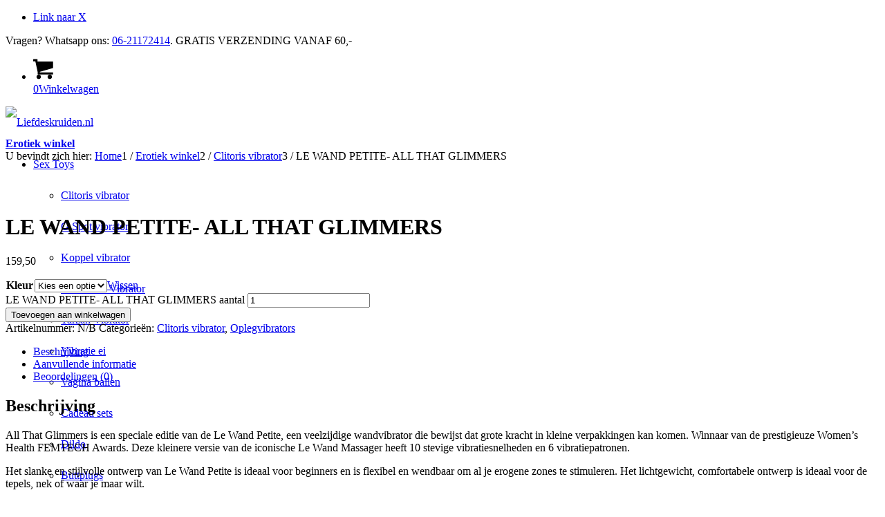

--- FILE ---
content_type: text/html; charset=UTF-8
request_url: https://liefdeskruiden.nl/product/le-wand-petite-all-that-glimmers/
body_size: 27498
content:
<!DOCTYPE html>
<html lang="nl-NL" prefix="og: https://ogp.me/ns#" class="html_stretched responsive av-preloader-disabled  html_header_top html_logo_left html_main_nav_header html_menu_right html_custom html_header_sticky_disabled html_header_shrinking_disabled html_header_topbar_active html_mobile_menu_phone html_header_searchicon html_content_align_center html_header_unstick_top_disabled html_header_stretch_disabled html_av-overlay-full html_17 html_av-submenu-noclone html_entry_id_4464 html_visible_cart av-cookies-consent-show-message-bar av-cookies-cookie-consent-enabled av-cookies-can-opt-out av-cookies-user-silent-accept avia-cookie-check-browser-settings av-no-preview av-default-lightbox html_text_menu_active av-mobile-menu-switch-default">
<head>
<meta charset="UTF-8" />


<!-- mobile setting -->
<meta name="viewport" content="width=device-width, initial-scale=1">

<!-- Scripts/CSS and wp_head hook -->

				<script type='text/javascript'>

				function avia_cookie_check_sessionStorage()
				{
					//	FF throws error when all cookies blocked !!
					var sessionBlocked = false;
					try
					{
						var test = sessionStorage.getItem( 'aviaCookieRefused' ) != null;
					}
					catch(e)
					{
						sessionBlocked = true;
					}

					var aviaCookieRefused = ! sessionBlocked ? sessionStorage.getItem( 'aviaCookieRefused' ) : null;

					var html = document.getElementsByTagName('html')[0];

					/**
					 * Set a class to avoid calls to sessionStorage
					 */
					if( sessionBlocked || aviaCookieRefused )
					{
						if( html.className.indexOf('av-cookies-session-refused') < 0 )
						{
							html.className += ' av-cookies-session-refused';
						}
					}

					if( sessionBlocked || aviaCookieRefused || document.cookie.match(/aviaCookieConsent/) )
					{
						if( html.className.indexOf('av-cookies-user-silent-accept') >= 0 )
						{
							 html.className = html.className.replace(/\bav-cookies-user-silent-accept\b/g, '');
						}
					}
				}

				avia_cookie_check_sessionStorage();

			</script>
			<style type="text/css">@font-face { font-family: 'star'; src: url('https://liefdeskruiden.nl/wp-content/plugins/woocommerce/assets/fonts/star.eot'); src: url('https://liefdeskruiden.nl/wp-content/plugins/woocommerce/assets/fonts/star.eot?#iefix') format('embedded-opentype'), 	  url('https://liefdeskruiden.nl/wp-content/plugins/woocommerce/assets/fonts/star.woff') format('woff'), 	  url('https://liefdeskruiden.nl/wp-content/plugins/woocommerce/assets/fonts/star.ttf') format('truetype'), 	  url('https://liefdeskruiden.nl/wp-content/plugins/woocommerce/assets/fonts/star.svg#star') format('svg'); font-weight: normal; font-style: normal;  } @font-face { font-family: 'WooCommerce'; src: url('https://liefdeskruiden.nl/wp-content/plugins/woocommerce/assets/fonts/WooCommerce.eot'); src: url('https://liefdeskruiden.nl/wp-content/plugins/woocommerce/assets/fonts/WooCommerce.eot?#iefix') format('embedded-opentype'), 	  url('https://liefdeskruiden.nl/wp-content/plugins/woocommerce/assets/fonts/WooCommerce.woff') format('woff'), 	  url('https://liefdeskruiden.nl/wp-content/plugins/woocommerce/assets/fonts/WooCommerce.ttf') format('truetype'), 	  url('https://liefdeskruiden.nl/wp-content/plugins/woocommerce/assets/fonts/WooCommerce.svg#WooCommerce') format('svg'); font-weight: normal; font-style: normal;  } </style>
<!-- Search Engine Optimization door Rank Math PRO - https://rankmath.com/ -->
<title>LE WAND PETITE- ALL THAT GLIMMERS</title>
<meta name="description" content="All That Glimmers is een speciale editie van de Le Wand Petite, een veelzijdige wandvibrator die bewijst dat grote kracht in kleine verpakking"/>
<meta name="robots" content="follow, index, max-snippet:-1, max-video-preview:-1, max-image-preview:large"/>
<link rel="canonical" href="https://liefdeskruiden.nl/product/le-wand-petite-all-that-glimmers/" />
<meta property="og:locale" content="nl_NL" />
<meta property="og:type" content="product" />
<meta property="og:title" content="LE WAND PETITE- ALL THAT GLIMMERS" />
<meta property="og:description" content="All That Glimmers is een speciale editie van de Le Wand Petite, een veelzijdige wandvibrator die bewijst dat grote kracht in kleine verpakking" />
<meta property="og:url" content="https://liefdeskruiden.nl/product/le-wand-petite-all-that-glimmers/" />
<meta property="og:site_name" content="Liefdeskruiden.nl" />
<meta property="og:updated_time" content="2025-03-13T16:00:17+00:00" />
<meta property="og:image" content="https://liefdeskruiden.nl/wp-content/uploads/2022/02/LE-WAND-ALL-THAT-GLIMMERS-SET-3.jpg" />
<meta property="og:image:secure_url" content="https://liefdeskruiden.nl/wp-content/uploads/2022/02/LE-WAND-ALL-THAT-GLIMMERS-SET-3.jpg" />
<meta property="og:image:width" content="350" />
<meta property="og:image:height" content="350" />
<meta property="og:image:alt" content="le wand petite all that glimmers" />
<meta property="og:image:type" content="image/jpeg" />
<meta property="product:brand" content="variable" />
<meta property="product:availability" content="instock" />
<meta name="twitter:card" content="summary_large_image" />
<meta name="twitter:title" content="LE WAND PETITE- ALL THAT GLIMMERS" />
<meta name="twitter:description" content="All That Glimmers is een speciale editie van de Le Wand Petite, een veelzijdige wandvibrator die bewijst dat grote kracht in kleine verpakking" />
<meta name="twitter:site" content="@https://twitter.com/liefdeskruiden" />
<meta name="twitter:creator" content="@https://twitter.com/liefdeskruiden" />
<meta name="twitter:image" content="https://liefdeskruiden.nl/wp-content/uploads/2022/02/LE-WAND-ALL-THAT-GLIMMERS-SET-3.jpg" />
<meta name="twitter:label1" content="Prijs" />
<meta name="twitter:data1" content="159,50" />
<meta name="twitter:label2" content="Beschikbaarheid" />
<meta name="twitter:data2" content="Beschikbaar via nabestelling" />
<script type="application/ld+json" class="rank-math-schema-pro">{"@context":"https://schema.org","@graph":[{"@type":"Place","@id":"https://liefdeskruiden.nl/#place","address":{"@type":"PostalAddress","streetAddress":"Grebbeweg 31","addressLocality":"Veenendaal","addressRegion":"Utrecht","postalCode":"3902HG","addressCountry":"Nederland"}},{"@type":["AdultEntertainment","Organization"],"@id":"https://liefdeskruiden.nl/#organization","name":"Liefdeskruiden.nl","url":"https://liefdeskruiden.nl","sameAs":["https://www.facebook.com/Liefdeskruiden.nl","https://twitter.com/https://twitter.com/liefdeskruiden"],"email":"info@liefdeskruiden.nl","address":{"@type":"PostalAddress","streetAddress":"Grebbeweg 31","addressLocality":"Veenendaal","addressRegion":"Utrecht","postalCode":"3902HG","addressCountry":"Nederland"},"logo":{"@type":"ImageObject","@id":"https://liefdeskruiden.nl/#logo","url":"https://liefdeskruiden.nl/wp-content/uploads/2020/09/Christelijke-erotiek-shop.jpg","contentUrl":"https://liefdeskruiden.nl/wp-content/uploads/2020/09/Christelijke-erotiek-shop.jpg","caption":"Liefdeskruiden.nl","inLanguage":"nl-NL","width":"819","height":"512"},"priceRange":"$$","openingHours":["Monday,Tuesday,Wednesday,Thursday,Friday,Saturday,Sunday 00:00-24:00"],"location":{"@id":"https://liefdeskruiden.nl/#place"},"image":{"@id":"https://liefdeskruiden.nl/#logo"},"telephone":"06-21172414"},{"@type":"WebSite","@id":"https://liefdeskruiden.nl/#website","url":"https://liefdeskruiden.nl","name":"Liefdeskruiden.nl","publisher":{"@id":"https://liefdeskruiden.nl/#organization"},"inLanguage":"nl-NL"},{"@type":"ImageObject","@id":"https://liefdeskruiden.nl/wp-content/uploads/2022/02/LE-WAND-ALL-THAT-GLIMMERS-SET-3.jpg","url":"https://liefdeskruiden.nl/wp-content/uploads/2022/02/LE-WAND-ALL-THAT-GLIMMERS-SET-3.jpg","width":"350","height":"350","caption":"le wand petite all that glimmers","inLanguage":"nl-NL"},{"@type":"WebPage","@id":"https://liefdeskruiden.nl/product/le-wand-petite-all-that-glimmers/#webpage","url":"https://liefdeskruiden.nl/product/le-wand-petite-all-that-glimmers/","name":"LE WAND PETITE- ALL THAT GLIMMERS","datePublished":"2022-02-03T12:54:23+00:00","dateModified":"2025-03-13T16:00:17+00:00","isPartOf":{"@id":"https://liefdeskruiden.nl/#website"},"primaryImageOfPage":{"@id":"https://liefdeskruiden.nl/wp-content/uploads/2022/02/LE-WAND-ALL-THAT-GLIMMERS-SET-3.jpg"},"inLanguage":"nl-NL"},{"@type":"ProductGroup","brand":{"@type":"Brand","name":"variable"},"name":"LE WAND PETITE- ALL THAT GLIMMERS","description":"All That Glimmers is een speciale editie van de Le Wand Petite, een veelzijdige wandvibrator die bewijst dat grote kracht in kleine verpakking","category":"Clitoris vibrator","mainEntityOfPage":{"@id":"https://liefdeskruiden.nl/product/le-wand-petite-all-that-glimmers/#webpage"},"image":{"@id":"https://liefdeskruiden.nl/wp-content/uploads/2022/02/LE-WAND-ALL-THAT-GLIMMERS-SET-3.jpg"},"url":"https://liefdeskruiden.nl/product/le-wand-petite-all-that-glimmers/","productGroupID":"4464","hasVariant":[{"@type":"Product","name":"LE WAND PETITE- ALL THAT GLIMMERS","description":"All That Glimmers is een speciale editie van de Le Wand Petite, een veelzijdige wandvibrator die bewijst dat grote kracht in kleine verpakkingen kan komen. Winnaar van de prestigieuze Women's Health FEMTECH Awards. Deze kleinere versie van de iconische Le Wand Massager heeft 10 stevige vibratiesnelheden en 6 vibratiepatronen. Het slanke en stijlvolle ontwerp van Le Wand Petite is ideaal voor beginners en is flexibel en wendbaar om al je erogene zones te stimuleren. Het lichtgewicht, comfortabele ontwerp is ideaal voor de tepels, nek of waar je maar wilt. Ideale reisgenoot. Draadloos, douchevriendelijk en lichaamsveilig, Le Wand Petite is perfect om alleen of met koppels te spelen, waar uw plezierreizen u ook brengen. De interne oplaadbare USB-batterij en het reisslot maken dit de perfecte reisgenoot voor al je reisjes! De speciale editie,\u00a0All That Glimmers van Le Wand, is nu verkrijgbaar in sprankelend blauw, glinsterend roze en blinkend wit. De set wordt geleverd met leuke accessoires. Een leuk glinsterend opbergzakje, glinsterende body gel,\u00a0 nagellak, tijdelijke tatoeages en zelfs een mini speld van de All that Glimmers Wand! Kenmerken Le Wand Petite: 10 vibratiestanden 6 vibratiepatronen Lichaamsveilige siliconen kop Flexibele nek Gemakkelijk te bedienen knoppen Douche vriendelijk Reisvriendelijk USB oplaadbaar 2 uur opladen voor 1 uur spelen Afmetingen: 25 cm","image":"https://liefdeskruiden.nl/wp-content/uploads/2022/02/LE-WAND-ALL-THAT-GLIMMERS-SET-3-80x80.jpg","offers":{"@type":"Offer","description":"All That Glimmers is een speciale editie van de Le Wand Petite, een veelzijdige wandvibrator die bewijst dat grote kracht in kleine verpakkingen kan komen. Winnaar van de prestigieuze Women's Health FEMTECH Awards. Deze kleinere versie van de iconische Le Wand Massager heeft 10 stevige vibratiesnelheden en 6 vibratiepatronen. Het slanke en stijlvolle ontwerp van Le Wand Petite is ideaal voor beginners en is flexibel en wendbaar om al je erogene zones te stimuleren. Het lichtgewicht, comfortabele ontwerp is ideaal voor de tepels, nek of waar je maar wilt. Ideale reisgenoot. Draadloos, douchevriendelijk en lichaamsveilig, Le Wand Petite is perfect om alleen of met koppels te spelen, waar uw plezierreizen u ook brengen. De interne oplaadbare USB-batterij en het reisslot maken dit de perfecte reisgenoot voor al je reisjes! De speciale editie,\u00a0All That Glimmers van Le Wand, is nu verkrijgbaar in sprankelend blauw, glinsterend roze en blinkend wit. De set wordt geleverd met leuke accessoires. Een leuk glinsterend opbergzakje, glinsterende body gel,\u00a0 nagellak, tijdelijke tatoeages en zelfs een mini speld van de All that Glimmers Wand! Kenmerken Le Wand Petite: 10 vibratiestanden 6 vibratiepatronen Lichaamsveilige siliconen kop Flexibele nek Gemakkelijk te bedienen knoppen Douche vriendelijk Reisvriendelijk USB oplaadbaar 2 uur opladen voor 1 uur spelen Afmetingen: 25 cm","price":"159.5","priceCurrency":"EUR","availability":"http://schema.org/BackOrder","itemCondition":"NewCondition","priceValidUntil":"2027-12-31","url":"https://liefdeskruiden.nl/product/le-wand-petite-all-that-glimmers/"}}],"@id":"https://liefdeskruiden.nl/product/le-wand-petite-all-that-glimmers/#richSnippet"}]}</script>
<!-- /Rank Math WordPress SEO plugin -->

<link rel='dns-prefetch' href='//www.googletagmanager.com' />
<link rel="alternate" title="oEmbed (JSON)" type="application/json+oembed" href="https://liefdeskruiden.nl/wp-json/oembed/1.0/embed?url=https%3A%2F%2Fliefdeskruiden.nl%2Fproduct%2Fle-wand-petite-all-that-glimmers%2F" />
<link rel="alternate" title="oEmbed (XML)" type="text/xml+oembed" href="https://liefdeskruiden.nl/wp-json/oembed/1.0/embed?url=https%3A%2F%2Fliefdeskruiden.nl%2Fproduct%2Fle-wand-petite-all-that-glimmers%2F&#038;format=xml" />
<style id='wp-img-auto-sizes-contain-inline-css' type='text/css'>
img:is([sizes=auto i],[sizes^="auto," i]){contain-intrinsic-size:3000px 1500px}
/*# sourceURL=wp-img-auto-sizes-contain-inline-css */
</style>

<style id='wp-emoji-styles-inline-css' type='text/css'>

	img.wp-smiley, img.emoji {
		display: inline !important;
		border: none !important;
		box-shadow: none !important;
		height: 1em !important;
		width: 1em !important;
		margin: 0 0.07em !important;
		vertical-align: -0.1em !important;
		background: none !important;
		padding: 0 !important;
	}
/*# sourceURL=wp-emoji-styles-inline-css */
</style>
<link rel='stylesheet' id='wp-block-library-css' href='https://liefdeskruiden.nl/wp-includes/css/dist/block-library/style.min.css?ver=6.9' type='text/css' media='all' />
<link rel='stylesheet' id='wc-blocks-style-css' href='https://liefdeskruiden.nl/wp-content/plugins/woocommerce/assets/client/blocks/wc-blocks.css?ver=wc-10.4.3' type='text/css' media='all' />
<style id='global-styles-inline-css' type='text/css'>
:root{--wp--preset--aspect-ratio--square: 1;--wp--preset--aspect-ratio--4-3: 4/3;--wp--preset--aspect-ratio--3-4: 3/4;--wp--preset--aspect-ratio--3-2: 3/2;--wp--preset--aspect-ratio--2-3: 2/3;--wp--preset--aspect-ratio--16-9: 16/9;--wp--preset--aspect-ratio--9-16: 9/16;--wp--preset--color--black: #000000;--wp--preset--color--cyan-bluish-gray: #abb8c3;--wp--preset--color--white: #ffffff;--wp--preset--color--pale-pink: #f78da7;--wp--preset--color--vivid-red: #cf2e2e;--wp--preset--color--luminous-vivid-orange: #ff6900;--wp--preset--color--luminous-vivid-amber: #fcb900;--wp--preset--color--light-green-cyan: #7bdcb5;--wp--preset--color--vivid-green-cyan: #00d084;--wp--preset--color--pale-cyan-blue: #8ed1fc;--wp--preset--color--vivid-cyan-blue: #0693e3;--wp--preset--color--vivid-purple: #9b51e0;--wp--preset--color--metallic-red: #b02b2c;--wp--preset--color--maximum-yellow-red: #edae44;--wp--preset--color--yellow-sun: #eeee22;--wp--preset--color--palm-leaf: #83a846;--wp--preset--color--aero: #7bb0e7;--wp--preset--color--old-lavender: #745f7e;--wp--preset--color--steel-teal: #5f8789;--wp--preset--color--raspberry-pink: #d65799;--wp--preset--color--medium-turquoise: #4ecac2;--wp--preset--gradient--vivid-cyan-blue-to-vivid-purple: linear-gradient(135deg,rgb(6,147,227) 0%,rgb(155,81,224) 100%);--wp--preset--gradient--light-green-cyan-to-vivid-green-cyan: linear-gradient(135deg,rgb(122,220,180) 0%,rgb(0,208,130) 100%);--wp--preset--gradient--luminous-vivid-amber-to-luminous-vivid-orange: linear-gradient(135deg,rgb(252,185,0) 0%,rgb(255,105,0) 100%);--wp--preset--gradient--luminous-vivid-orange-to-vivid-red: linear-gradient(135deg,rgb(255,105,0) 0%,rgb(207,46,46) 100%);--wp--preset--gradient--very-light-gray-to-cyan-bluish-gray: linear-gradient(135deg,rgb(238,238,238) 0%,rgb(169,184,195) 100%);--wp--preset--gradient--cool-to-warm-spectrum: linear-gradient(135deg,rgb(74,234,220) 0%,rgb(151,120,209) 20%,rgb(207,42,186) 40%,rgb(238,44,130) 60%,rgb(251,105,98) 80%,rgb(254,248,76) 100%);--wp--preset--gradient--blush-light-purple: linear-gradient(135deg,rgb(255,206,236) 0%,rgb(152,150,240) 100%);--wp--preset--gradient--blush-bordeaux: linear-gradient(135deg,rgb(254,205,165) 0%,rgb(254,45,45) 50%,rgb(107,0,62) 100%);--wp--preset--gradient--luminous-dusk: linear-gradient(135deg,rgb(255,203,112) 0%,rgb(199,81,192) 50%,rgb(65,88,208) 100%);--wp--preset--gradient--pale-ocean: linear-gradient(135deg,rgb(255,245,203) 0%,rgb(182,227,212) 50%,rgb(51,167,181) 100%);--wp--preset--gradient--electric-grass: linear-gradient(135deg,rgb(202,248,128) 0%,rgb(113,206,126) 100%);--wp--preset--gradient--midnight: linear-gradient(135deg,rgb(2,3,129) 0%,rgb(40,116,252) 100%);--wp--preset--font-size--small: 1rem;--wp--preset--font-size--medium: 1.125rem;--wp--preset--font-size--large: 1.75rem;--wp--preset--font-size--x-large: clamp(1.75rem, 3vw, 2.25rem);--wp--preset--spacing--20: 0.44rem;--wp--preset--spacing--30: 0.67rem;--wp--preset--spacing--40: 1rem;--wp--preset--spacing--50: 1.5rem;--wp--preset--spacing--60: 2.25rem;--wp--preset--spacing--70: 3.38rem;--wp--preset--spacing--80: 5.06rem;--wp--preset--shadow--natural: 6px 6px 9px rgba(0, 0, 0, 0.2);--wp--preset--shadow--deep: 12px 12px 50px rgba(0, 0, 0, 0.4);--wp--preset--shadow--sharp: 6px 6px 0px rgba(0, 0, 0, 0.2);--wp--preset--shadow--outlined: 6px 6px 0px -3px rgb(255, 255, 255), 6px 6px rgb(0, 0, 0);--wp--preset--shadow--crisp: 6px 6px 0px rgb(0, 0, 0);}:root { --wp--style--global--content-size: 800px;--wp--style--global--wide-size: 1130px; }:where(body) { margin: 0; }.wp-site-blocks > .alignleft { float: left; margin-right: 2em; }.wp-site-blocks > .alignright { float: right; margin-left: 2em; }.wp-site-blocks > .aligncenter { justify-content: center; margin-left: auto; margin-right: auto; }:where(.is-layout-flex){gap: 0.5em;}:where(.is-layout-grid){gap: 0.5em;}.is-layout-flow > .alignleft{float: left;margin-inline-start: 0;margin-inline-end: 2em;}.is-layout-flow > .alignright{float: right;margin-inline-start: 2em;margin-inline-end: 0;}.is-layout-flow > .aligncenter{margin-left: auto !important;margin-right: auto !important;}.is-layout-constrained > .alignleft{float: left;margin-inline-start: 0;margin-inline-end: 2em;}.is-layout-constrained > .alignright{float: right;margin-inline-start: 2em;margin-inline-end: 0;}.is-layout-constrained > .aligncenter{margin-left: auto !important;margin-right: auto !important;}.is-layout-constrained > :where(:not(.alignleft):not(.alignright):not(.alignfull)){max-width: var(--wp--style--global--content-size);margin-left: auto !important;margin-right: auto !important;}.is-layout-constrained > .alignwide{max-width: var(--wp--style--global--wide-size);}body .is-layout-flex{display: flex;}.is-layout-flex{flex-wrap: wrap;align-items: center;}.is-layout-flex > :is(*, div){margin: 0;}body .is-layout-grid{display: grid;}.is-layout-grid > :is(*, div){margin: 0;}body{padding-top: 0px;padding-right: 0px;padding-bottom: 0px;padding-left: 0px;}a:where(:not(.wp-element-button)){text-decoration: underline;}:root :where(.wp-element-button, .wp-block-button__link){background-color: #32373c;border-width: 0;color: #fff;font-family: inherit;font-size: inherit;font-style: inherit;font-weight: inherit;letter-spacing: inherit;line-height: inherit;padding-top: calc(0.667em + 2px);padding-right: calc(1.333em + 2px);padding-bottom: calc(0.667em + 2px);padding-left: calc(1.333em + 2px);text-decoration: none;text-transform: inherit;}.has-black-color{color: var(--wp--preset--color--black) !important;}.has-cyan-bluish-gray-color{color: var(--wp--preset--color--cyan-bluish-gray) !important;}.has-white-color{color: var(--wp--preset--color--white) !important;}.has-pale-pink-color{color: var(--wp--preset--color--pale-pink) !important;}.has-vivid-red-color{color: var(--wp--preset--color--vivid-red) !important;}.has-luminous-vivid-orange-color{color: var(--wp--preset--color--luminous-vivid-orange) !important;}.has-luminous-vivid-amber-color{color: var(--wp--preset--color--luminous-vivid-amber) !important;}.has-light-green-cyan-color{color: var(--wp--preset--color--light-green-cyan) !important;}.has-vivid-green-cyan-color{color: var(--wp--preset--color--vivid-green-cyan) !important;}.has-pale-cyan-blue-color{color: var(--wp--preset--color--pale-cyan-blue) !important;}.has-vivid-cyan-blue-color{color: var(--wp--preset--color--vivid-cyan-blue) !important;}.has-vivid-purple-color{color: var(--wp--preset--color--vivid-purple) !important;}.has-metallic-red-color{color: var(--wp--preset--color--metallic-red) !important;}.has-maximum-yellow-red-color{color: var(--wp--preset--color--maximum-yellow-red) !important;}.has-yellow-sun-color{color: var(--wp--preset--color--yellow-sun) !important;}.has-palm-leaf-color{color: var(--wp--preset--color--palm-leaf) !important;}.has-aero-color{color: var(--wp--preset--color--aero) !important;}.has-old-lavender-color{color: var(--wp--preset--color--old-lavender) !important;}.has-steel-teal-color{color: var(--wp--preset--color--steel-teal) !important;}.has-raspberry-pink-color{color: var(--wp--preset--color--raspberry-pink) !important;}.has-medium-turquoise-color{color: var(--wp--preset--color--medium-turquoise) !important;}.has-black-background-color{background-color: var(--wp--preset--color--black) !important;}.has-cyan-bluish-gray-background-color{background-color: var(--wp--preset--color--cyan-bluish-gray) !important;}.has-white-background-color{background-color: var(--wp--preset--color--white) !important;}.has-pale-pink-background-color{background-color: var(--wp--preset--color--pale-pink) !important;}.has-vivid-red-background-color{background-color: var(--wp--preset--color--vivid-red) !important;}.has-luminous-vivid-orange-background-color{background-color: var(--wp--preset--color--luminous-vivid-orange) !important;}.has-luminous-vivid-amber-background-color{background-color: var(--wp--preset--color--luminous-vivid-amber) !important;}.has-light-green-cyan-background-color{background-color: var(--wp--preset--color--light-green-cyan) !important;}.has-vivid-green-cyan-background-color{background-color: var(--wp--preset--color--vivid-green-cyan) !important;}.has-pale-cyan-blue-background-color{background-color: var(--wp--preset--color--pale-cyan-blue) !important;}.has-vivid-cyan-blue-background-color{background-color: var(--wp--preset--color--vivid-cyan-blue) !important;}.has-vivid-purple-background-color{background-color: var(--wp--preset--color--vivid-purple) !important;}.has-metallic-red-background-color{background-color: var(--wp--preset--color--metallic-red) !important;}.has-maximum-yellow-red-background-color{background-color: var(--wp--preset--color--maximum-yellow-red) !important;}.has-yellow-sun-background-color{background-color: var(--wp--preset--color--yellow-sun) !important;}.has-palm-leaf-background-color{background-color: var(--wp--preset--color--palm-leaf) !important;}.has-aero-background-color{background-color: var(--wp--preset--color--aero) !important;}.has-old-lavender-background-color{background-color: var(--wp--preset--color--old-lavender) !important;}.has-steel-teal-background-color{background-color: var(--wp--preset--color--steel-teal) !important;}.has-raspberry-pink-background-color{background-color: var(--wp--preset--color--raspberry-pink) !important;}.has-medium-turquoise-background-color{background-color: var(--wp--preset--color--medium-turquoise) !important;}.has-black-border-color{border-color: var(--wp--preset--color--black) !important;}.has-cyan-bluish-gray-border-color{border-color: var(--wp--preset--color--cyan-bluish-gray) !important;}.has-white-border-color{border-color: var(--wp--preset--color--white) !important;}.has-pale-pink-border-color{border-color: var(--wp--preset--color--pale-pink) !important;}.has-vivid-red-border-color{border-color: var(--wp--preset--color--vivid-red) !important;}.has-luminous-vivid-orange-border-color{border-color: var(--wp--preset--color--luminous-vivid-orange) !important;}.has-luminous-vivid-amber-border-color{border-color: var(--wp--preset--color--luminous-vivid-amber) !important;}.has-light-green-cyan-border-color{border-color: var(--wp--preset--color--light-green-cyan) !important;}.has-vivid-green-cyan-border-color{border-color: var(--wp--preset--color--vivid-green-cyan) !important;}.has-pale-cyan-blue-border-color{border-color: var(--wp--preset--color--pale-cyan-blue) !important;}.has-vivid-cyan-blue-border-color{border-color: var(--wp--preset--color--vivid-cyan-blue) !important;}.has-vivid-purple-border-color{border-color: var(--wp--preset--color--vivid-purple) !important;}.has-metallic-red-border-color{border-color: var(--wp--preset--color--metallic-red) !important;}.has-maximum-yellow-red-border-color{border-color: var(--wp--preset--color--maximum-yellow-red) !important;}.has-yellow-sun-border-color{border-color: var(--wp--preset--color--yellow-sun) !important;}.has-palm-leaf-border-color{border-color: var(--wp--preset--color--palm-leaf) !important;}.has-aero-border-color{border-color: var(--wp--preset--color--aero) !important;}.has-old-lavender-border-color{border-color: var(--wp--preset--color--old-lavender) !important;}.has-steel-teal-border-color{border-color: var(--wp--preset--color--steel-teal) !important;}.has-raspberry-pink-border-color{border-color: var(--wp--preset--color--raspberry-pink) !important;}.has-medium-turquoise-border-color{border-color: var(--wp--preset--color--medium-turquoise) !important;}.has-vivid-cyan-blue-to-vivid-purple-gradient-background{background: var(--wp--preset--gradient--vivid-cyan-blue-to-vivid-purple) !important;}.has-light-green-cyan-to-vivid-green-cyan-gradient-background{background: var(--wp--preset--gradient--light-green-cyan-to-vivid-green-cyan) !important;}.has-luminous-vivid-amber-to-luminous-vivid-orange-gradient-background{background: var(--wp--preset--gradient--luminous-vivid-amber-to-luminous-vivid-orange) !important;}.has-luminous-vivid-orange-to-vivid-red-gradient-background{background: var(--wp--preset--gradient--luminous-vivid-orange-to-vivid-red) !important;}.has-very-light-gray-to-cyan-bluish-gray-gradient-background{background: var(--wp--preset--gradient--very-light-gray-to-cyan-bluish-gray) !important;}.has-cool-to-warm-spectrum-gradient-background{background: var(--wp--preset--gradient--cool-to-warm-spectrum) !important;}.has-blush-light-purple-gradient-background{background: var(--wp--preset--gradient--blush-light-purple) !important;}.has-blush-bordeaux-gradient-background{background: var(--wp--preset--gradient--blush-bordeaux) !important;}.has-luminous-dusk-gradient-background{background: var(--wp--preset--gradient--luminous-dusk) !important;}.has-pale-ocean-gradient-background{background: var(--wp--preset--gradient--pale-ocean) !important;}.has-electric-grass-gradient-background{background: var(--wp--preset--gradient--electric-grass) !important;}.has-midnight-gradient-background{background: var(--wp--preset--gradient--midnight) !important;}.has-small-font-size{font-size: var(--wp--preset--font-size--small) !important;}.has-medium-font-size{font-size: var(--wp--preset--font-size--medium) !important;}.has-large-font-size{font-size: var(--wp--preset--font-size--large) !important;}.has-x-large-font-size{font-size: var(--wp--preset--font-size--x-large) !important;}
/*# sourceURL=global-styles-inline-css */
</style>

<link rel='stylesheet' id='toc-screen-css' href='https://liefdeskruiden.nl/wp-content/plugins/table-of-contents-plus/screen.min.css?ver=2411.1' type='text/css' media='all' />
<style id='woocommerce-inline-inline-css' type='text/css'>
.woocommerce form .form-row .required { visibility: visible; }
/*# sourceURL=woocommerce-inline-inline-css */
</style>
<link rel='stylesheet' id='mollie-applepaydirect-css' href='https://liefdeskruiden.nl/wp-content/plugins/mollie-payments-for-woocommerce/public/css/mollie-applepaydirect.min.css?ver=1768845801' type='text/css' media='screen' />
<link rel='stylesheet' id='avia-merged-styles-css' href='https://liefdeskruiden.nl/wp-content/uploads/dynamic_avia/avia-merged-styles-95b4bea741d935663f357f3d76f90c09---696e72aecf6d3.css' type='text/css' media='all' />
<script type="text/javascript" id="woocommerce-google-analytics-integration-gtag-js-after">
/* <![CDATA[ */
/* Google Analytics for WooCommerce (gtag.js) */
					window.dataLayer = window.dataLayer || [];
					function gtag(){dataLayer.push(arguments);}
					// Set up default consent state.
					for ( const mode of [{"analytics_storage":"denied","ad_storage":"denied","ad_user_data":"denied","ad_personalization":"denied","region":["AT","BE","BG","HR","CY","CZ","DK","EE","FI","FR","DE","GR","HU","IS","IE","IT","LV","LI","LT","LU","MT","NL","NO","PL","PT","RO","SK","SI","ES","SE","GB","CH"]}] || [] ) {
						gtag( "consent", "default", { "wait_for_update": 500, ...mode } );
					}
					gtag("js", new Date());
					gtag("set", "developer_id.dOGY3NW", true);
					gtag("config", "37232065", {"track_404":true,"allow_google_signals":true,"logged_in":false,"linker":{"domains":[],"allow_incoming":false},"custom_map":{"dimension1":"logged_in"}});
//# sourceURL=woocommerce-google-analytics-integration-gtag-js-after
/* ]]> */
</script>
<script type="text/javascript" src="https://liefdeskruiden.nl/wp-includes/js/jquery/jquery.min.js?ver=3.7.1" id="jquery-core-js"></script>
<script type="text/javascript" src="https://liefdeskruiden.nl/wp-includes/js/jquery/jquery-migrate.min.js?ver=3.4.1" id="jquery-migrate-js"></script>
<script type="text/javascript" src="https://liefdeskruiden.nl/wp-content/plugins/woocommerce/assets/js/js-cookie/js.cookie.min.js?ver=2.1.4-wc.10.4.3" id="wc-js-cookie-js" defer="defer" data-wp-strategy="defer"></script>
<script type="text/javascript" id="wc-cart-fragments-js-extra">
/* <![CDATA[ */
var wc_cart_fragments_params = {"ajax_url":"/wp-admin/admin-ajax.php","wc_ajax_url":"/?wc-ajax=%%endpoint%%","cart_hash_key":"wc_cart_hash_3494c5ab67cab9e07079bbf41fafe11f","fragment_name":"wc_fragments_3494c5ab67cab9e07079bbf41fafe11f","request_timeout":"5000"};
//# sourceURL=wc-cart-fragments-js-extra
/* ]]> */
</script>
<script type="text/javascript" src="https://liefdeskruiden.nl/wp-content/plugins/woocommerce/assets/js/frontend/cart-fragments.min.js?ver=10.4.3" id="wc-cart-fragments-js" defer="defer" data-wp-strategy="defer"></script>
<script type="text/javascript" src="https://liefdeskruiden.nl/wp-content/plugins/woocommerce/assets/js/jquery-blockui/jquery.blockUI.min.js?ver=2.7.0-wc.10.4.3" id="wc-jquery-blockui-js" defer="defer" data-wp-strategy="defer"></script>
<script type="text/javascript" id="wc-add-to-cart-js-extra">
/* <![CDATA[ */
var wc_add_to_cart_params = {"ajax_url":"/wp-admin/admin-ajax.php","wc_ajax_url":"/?wc-ajax=%%endpoint%%","i18n_view_cart":"Bekijk winkelwagen","cart_url":"https://liefdeskruiden.nl/winkelmand/","is_cart":"","cart_redirect_after_add":"no"};
//# sourceURL=wc-add-to-cart-js-extra
/* ]]> */
</script>
<script type="text/javascript" src="https://liefdeskruiden.nl/wp-content/plugins/woocommerce/assets/js/frontend/add-to-cart.min.js?ver=10.4.3" id="wc-add-to-cart-js" defer="defer" data-wp-strategy="defer"></script>
<script type="text/javascript" id="wc-single-product-js-extra">
/* <![CDATA[ */
var wc_single_product_params = {"i18n_required_rating_text":"Selecteer een waardering","i18n_rating_options":["1 van de 5 sterren","2 van de 5 sterren","3 van de 5 sterren","4 van de 5 sterren","5 van de 5 sterren"],"i18n_product_gallery_trigger_text":"Afbeeldinggalerij in volledig scherm bekijken","review_rating_required":"yes","flexslider":{"rtl":false,"animation":"slide","smoothHeight":true,"directionNav":false,"controlNav":"thumbnails","slideshow":false,"animationSpeed":500,"animationLoop":false,"allowOneSlide":false},"zoom_enabled":"","zoom_options":[],"photoswipe_enabled":"","photoswipe_options":{"shareEl":false,"closeOnScroll":false,"history":false,"hideAnimationDuration":0,"showAnimationDuration":0},"flexslider_enabled":""};
//# sourceURL=wc-single-product-js-extra
/* ]]> */
</script>
<script type="text/javascript" src="https://liefdeskruiden.nl/wp-content/plugins/woocommerce/assets/js/frontend/single-product.min.js?ver=10.4.3" id="wc-single-product-js" defer="defer" data-wp-strategy="defer"></script>
<script type="text/javascript" id="woocommerce-js-extra">
/* <![CDATA[ */
var woocommerce_params = {"ajax_url":"/wp-admin/admin-ajax.php","wc_ajax_url":"/?wc-ajax=%%endpoint%%","i18n_password_show":"Wachtwoord weergeven","i18n_password_hide":"Wachtwoord verbergen"};
//# sourceURL=woocommerce-js-extra
/* ]]> */
</script>
<script type="text/javascript" src="https://liefdeskruiden.nl/wp-content/plugins/woocommerce/assets/js/frontend/woocommerce.min.js?ver=10.4.3" id="woocommerce-js" defer="defer" data-wp-strategy="defer"></script>
<script type="text/javascript" src="https://liefdeskruiden.nl/wp-content/uploads/dynamic_avia/avia-head-scripts-4eef96767e7ec578c4dcc5eae96076c2---696e72aed89b4.js" id="avia-head-scripts-js"></script>
<link rel="https://api.w.org/" href="https://liefdeskruiden.nl/wp-json/" /><link rel="alternate" title="JSON" type="application/json" href="https://liefdeskruiden.nl/wp-json/wp/v2/product/4464" /><link rel="EditURI" type="application/rsd+xml" title="RSD" href="https://liefdeskruiden.nl/xmlrpc.php?rsd" />

<link rel='shortlink' href='https://liefdeskruiden.nl/?p=4464' />
<script>readMoreArgs = []</script><script type="text/javascript">
				EXPM_VERSION=3.55;EXPM_AJAX_URL='https://liefdeskruiden.nl/wp-admin/admin-ajax.php';
			function yrmAddEvent(element, eventName, fn) {
				if (element.addEventListener)
					element.addEventListener(eventName, fn, false);
				else if (element.attachEvent)
					element.attachEvent('on' + eventName, fn);
			}
			</script><!-- Google site verification - Google for WooCommerce -->
<meta name="google-site-verification" content="d25OwhaTwtYAsg512skPHDFB6CdCL6uvcpG-dDvCtK4" />

<link rel="icon" href="https://liefdeskruiden.nl/wp-content/uploads/2022/07/Liefdeskruiden-erotiekshop-seksspeeltjes-vibrators.jpg" type="image/x-icon">
<!--[if lt IE 9]><script src="https://liefdeskruiden.nl/wp-content/themes/enfold/js/html5shiv.js"></script><![endif]--><link rel="profile" href="https://gmpg.org/xfn/11" />
<link rel="alternate" type="application/rss+xml" title="Liefdeskruiden.nl RSS2 Feed" href="https://liefdeskruiden.nl/feed/" />
<link rel="pingback" href="https://liefdeskruiden.nl/xmlrpc.php" />

<style type='text/css' media='screen'>
 #top #header_main > .container, #top #header_main > .container .main_menu  .av-main-nav > li > a, #top #header_main #menu-item-shop .cart_dropdown_link{ height:45px; line-height: 45px; }
 .html_top_nav_header .av-logo-container{ height:45px;  }
 .html_header_top.html_header_sticky #top #wrap_all #main{ padding-top:75px; } 
</style>
	<noscript><style>.woocommerce-product-gallery{ opacity: 1 !important; }</style></noscript>
	
<!-- To speed up the rendering and to display the site as fast as possible to the user we include some styles and scripts for above the fold content inline -->
<script type="text/javascript">'use strict';var avia_is_mobile=!1;if(/Android|webOS|iPhone|iPad|iPod|BlackBerry|IEMobile|Opera Mini/i.test(navigator.userAgent)&&'ontouchstart' in document.documentElement){avia_is_mobile=!0;document.documentElement.className+=' avia_mobile '}
else{document.documentElement.className+=' avia_desktop '};document.documentElement.className+=' js_active ';(function(){var e=['-webkit-','-moz-','-ms-',''],n='',o=!1,a=!1;for(var t in e){if(e[t]+'transform' in document.documentElement.style){o=!0;n=e[t]+'transform'};if(e[t]+'perspective' in document.documentElement.style){a=!0}};if(o){document.documentElement.className+=' avia_transform '};if(a){document.documentElement.className+=' avia_transform3d '};if(typeof document.getElementsByClassName=='function'&&typeof document.documentElement.getBoundingClientRect=='function'&&avia_is_mobile==!1){if(n&&window.innerHeight>0){setTimeout(function(){var e=0,o={},a=0,t=document.getElementsByClassName('av-parallax'),i=window.pageYOffset||document.documentElement.scrollTop;for(e=0;e<t.length;e++){t[e].style.top='0px';o=t[e].getBoundingClientRect();a=Math.ceil((window.innerHeight+i-o.top)*0.3);t[e].style[n]='translate(0px, '+a+'px)';t[e].style.top='auto';t[e].className+=' enabled-parallax '}},50)}}})();</script><style type="text/css">
		@font-face {font-family: 'entypo-fontello-enfold'; font-weight: normal; font-style: normal; font-display: auto;
		src: url('https://liefdeskruiden.nl/wp-content/themes/enfold/config-templatebuilder/avia-template-builder/assets/fonts/entypo-fontello-enfold/entypo-fontello-enfold.woff2') format('woff2'),
		url('https://liefdeskruiden.nl/wp-content/themes/enfold/config-templatebuilder/avia-template-builder/assets/fonts/entypo-fontello-enfold/entypo-fontello-enfold.woff') format('woff'),
		url('https://liefdeskruiden.nl/wp-content/themes/enfold/config-templatebuilder/avia-template-builder/assets/fonts/entypo-fontello-enfold/entypo-fontello-enfold.ttf') format('truetype'),
		url('https://liefdeskruiden.nl/wp-content/themes/enfold/config-templatebuilder/avia-template-builder/assets/fonts/entypo-fontello-enfold/entypo-fontello-enfold.svg#entypo-fontello-enfold') format('svg'),
		url('https://liefdeskruiden.nl/wp-content/themes/enfold/config-templatebuilder/avia-template-builder/assets/fonts/entypo-fontello-enfold/entypo-fontello-enfold.eot'),
		url('https://liefdeskruiden.nl/wp-content/themes/enfold/config-templatebuilder/avia-template-builder/assets/fonts/entypo-fontello-enfold/entypo-fontello-enfold.eot?#iefix') format('embedded-opentype');
		}

		#top .avia-font-entypo-fontello-enfold, body .avia-font-entypo-fontello-enfold, html body [data-av_iconfont='entypo-fontello-enfold']:before{ font-family: 'entypo-fontello-enfold'; }
		
		@font-face {font-family: 'entypo-fontello'; font-weight: normal; font-style: normal; font-display: auto;
		src: url('https://liefdeskruiden.nl/wp-content/themes/enfold/config-templatebuilder/avia-template-builder/assets/fonts/entypo-fontello/entypo-fontello.woff2') format('woff2'),
		url('https://liefdeskruiden.nl/wp-content/themes/enfold/config-templatebuilder/avia-template-builder/assets/fonts/entypo-fontello/entypo-fontello.woff') format('woff'),
		url('https://liefdeskruiden.nl/wp-content/themes/enfold/config-templatebuilder/avia-template-builder/assets/fonts/entypo-fontello/entypo-fontello.ttf') format('truetype'),
		url('https://liefdeskruiden.nl/wp-content/themes/enfold/config-templatebuilder/avia-template-builder/assets/fonts/entypo-fontello/entypo-fontello.svg#entypo-fontello') format('svg'),
		url('https://liefdeskruiden.nl/wp-content/themes/enfold/config-templatebuilder/avia-template-builder/assets/fonts/entypo-fontello/entypo-fontello.eot'),
		url('https://liefdeskruiden.nl/wp-content/themes/enfold/config-templatebuilder/avia-template-builder/assets/fonts/entypo-fontello/entypo-fontello.eot?#iefix') format('embedded-opentype');
		}

		#top .avia-font-entypo-fontello, body .avia-font-entypo-fontello, html body [data-av_iconfont='entypo-fontello']:before{ font-family: 'entypo-fontello'; }
		</style>

<!--
Debugging Info for Theme support: 

Theme: Enfold
Version: 7.1.3
Installed: enfold
AviaFramework Version: 5.6
AviaBuilder Version: 6.0
aviaElementManager Version: 1.0.1
ML:512-PU:157-PLA:17
WP:6.9
Compress: CSS:all theme files - JS:all theme files
Updates: disabled
PLAu:15
-->
</head>

<body id="top" class="wp-singular product-template-default single single-product postid-4464 wp-custom-logo wp-theme-enfold stretched rtl_columns av-curtain-numeric theme-enfold woocommerce woocommerce-page woocommerce-no-js post-type-product product_type-variable product_cat-clitoris-vibrators product_cat-oplegvibrators avia-responsive-images-support avia-woocommerce-30">

	
	<div id='wrap_all'>

	
<header id='header' class='all_colors header_color light_bg_color  av_header_top av_logo_left av_main_nav_header av_menu_right av_custom av_header_sticky_disabled av_header_shrinking_disabled av_header_stretch_disabled av_mobile_menu_phone av_header_searchicon av_header_unstick_top_disabled av_bottom_nav_disabled  av_header_border_disabled' aria-label="Header" data-av_shrink_factor='50'>

		<div id='header_meta' class='container_wrap container_wrap_meta  av_icon_active_left av_extra_header_active av_phone_active_left av_entry_id_4464'>

			      <div class='container'>
			      <ul class='noLightbox social_bookmarks icon_count_2'><li class='social_bookmarks_twitter av-social-link-twitter social_icon_1 avia_social_iconfont'><a  target="_blank" aria-label="Link naar X" href='https://twitter.com/liefdeskruiden' data-av_icon='' data-av_iconfont='entypo-fontello' title="Link naar X" desc="Link naar X" title='Link naar X'><span class='avia_hidden_link_text'>Link naar X</span></a></li></ul><div class='phone-info '><div>Vragen? Whatsapp ons: <a href="tel:06-21172414">06-21172414</a>. GRATIS VERZENDING VANAF 60,-  </div></div>			      </div>
		</div>

		<div  id='header_main' class='container_wrap container_wrap_logo'>

        <ul  class = 'menu-item cart_dropdown ' data-success='is toegevoegd aan de winkelwagen'><li class="cart_dropdown_first"><a class='cart_dropdown_link avia-svg-icon avia-font-svg_entypo-fontello' href='https://liefdeskruiden.nl/winkelmand/'><div class="av-cart-container" data-av_svg_icon='basket' data-av_iconset='svg_entypo-fontello'><svg version="1.1" xmlns="http://www.w3.org/2000/svg" width="29" height="32" viewBox="0 0 29 32" preserveAspectRatio="xMidYMid meet" aria-labelledby='av-svg-title-1' aria-describedby='av-svg-desc-1' role="graphics-symbol" aria-hidden="true">
<title id='av-svg-title-1'>Winkelwagen</title>
<desc id='av-svg-desc-1'>Winkelwagen</desc>
<path d="M4.8 27.2q0-1.28 0.96-2.24t2.24-0.96q1.344 0 2.272 0.96t0.928 2.24q0 1.344-0.928 2.272t-2.272 0.928q-1.28 0-2.24-0.928t-0.96-2.272zM20.8 27.2q0-1.28 0.96-2.24t2.24-0.96q1.344 0 2.272 0.96t0.928 2.24q0 1.344-0.928 2.272t-2.272 0.928q-1.28 0-2.24-0.928t-0.96-2.272zM10.496 19.648q-1.152 0.32-1.088 0.736t1.408 0.416h17.984v2.432q0 0.64-0.64 0.64h-20.928q-0.64 0-0.64-0.64v-2.432l-0.32-1.472-3.136-14.528h-3.136v-2.56q0-0.64 0.64-0.64h4.992q0.64 0 0.64 0.64v2.752h22.528v8.768q0 0.704-0.576 0.832z"></path>
</svg></div><span class='av-cart-counter '>0</span><span class="avia_hidden_link_text">Winkelwagen</span></a><!--<span class='cart_subtotal'><span class="woocommerce-Price-amount amount"><bdi><span class="woocommerce-Price-currencySymbol"></span>0,00</bdi></span></span>--><div class="dropdown_widget dropdown_widget_cart"><div class="avia-arrow"></div><div class="widget_shopping_cart_content"></div></div></li></ul><div class='container av-logo-container'><div class='inner-container'><span class='logo avia-standard-logo'><a href='https://liefdeskruiden.nl/' class='' aria-label='Erotiekshop Liefdeskruiden.nl' title='Erotiekshop Liefdeskruiden.nl'><img src="https://liefdeskruiden.nl/wp-content/uploads/2022/07/Liefdeskruiden-erotiekshop-seksspeeltjes-vibrators.jpg" height="100" width="300" alt='Liefdeskruiden.nl' title='Erotiekshop Liefdeskruiden.nl' /></a></span><nav class='main_menu' data-selectname='Selecteer een pagina' ><div class="avia-menu av-main-nav-wrap"><ul role="menu" class="menu av-main-nav" id="avia-menu"><li role="menuitem" id="menu-item-38" class="menu-item menu-item-type-custom menu-item-object-custom menu-item-has-children menu-item-top-level menu-item-top-level-1"><a href="https://liefdeskruiden.nl/product-categorie/sex-toys/" tabindex="0"><span class="avia-bullet"></span><span class="avia-menu-text">Sex Toys</span><span class="avia-menu-fx"><span class="avia-arrow-wrap"><span class="avia-arrow"></span></span></span></a>


<ul class="sub-menu">
	<li role="menuitem" id="menu-item-60" class="menu-item menu-item-type-custom menu-item-object-custom"><a href="https://liefdeskruiden.nl/product-categorie/clitoris-vibrators/" tabindex="0"><span class="avia-bullet"></span><span class="avia-menu-text">Clitoris vibrator</span></a></li>
	<li role="menuitem" id="menu-item-909" class="menu-item menu-item-type-custom menu-item-object-custom"><a href="https://liefdeskruiden.nl/product-categorie/g-spot-vibrators/" tabindex="0"><span class="avia-bullet"></span><span class="avia-menu-text">G Spot vibrator</span></a></li>
	<li role="menuitem" id="menu-item-328" class="menu-item menu-item-type-custom menu-item-object-custom"><a href="https://liefdeskruiden.nl/product-categorie/koppelvibrator/" tabindex="0"><span class="avia-bullet"></span><span class="avia-menu-text">Koppel vibrator</span></a></li>
	<li role="menuitem" id="menu-item-4950" class="menu-item menu-item-type-custom menu-item-object-custom"><a href="https://liefdeskruiden.nl/product-categorie/luchtdrukvibrator/" tabindex="0"><span class="avia-bullet"></span><span class="avia-menu-text">Luchtdruk Vibrator</span></a></li>
	<li role="menuitem" id="menu-item-59" class="menu-item menu-item-type-custom menu-item-object-custom"><a href="https://liefdeskruiden.nl/product-categorie/tarzan-vibrators/" tabindex="0"><span class="avia-bullet"></span><span class="avia-menu-text">Tarzan Vibrator</span></a></li>
	<li role="menuitem" id="menu-item-411" class="menu-item menu-item-type-custom menu-item-object-custom"><a href="https://liefdeskruiden.nl/product-categorie/vibratie-ei/" tabindex="0"><span class="avia-bullet"></span><span class="avia-menu-text">Vibratie ei</span></a></li>
	<li role="menuitem" id="menu-item-5112" class="menu-item menu-item-type-custom menu-item-object-custom"><a href="https://liefdeskruiden.nl/product-categorie/vagina-ballen/" tabindex="0"><span class="avia-bullet"></span><span class="avia-menu-text">Vagina ballen</span></a></li>
	<li role="menuitem" id="menu-item-4097" class="menu-item menu-item-type-custom menu-item-object-custom"><a href="https://liefdeskruiden.nl/product-categorie/cadeau-sets/" tabindex="0"><span class="avia-bullet"></span><span class="avia-menu-text">Cadeau sets</span></a></li>
	<li role="menuitem" id="menu-item-942" class="menu-item menu-item-type-custom menu-item-object-custom"><a href="https://liefdeskruiden.nl/product-categorie/dildo/" tabindex="0"><span class="avia-bullet"></span><span class="avia-menu-text">Dildo</span></a></li>
	<li role="menuitem" id="menu-item-6740" class="menu-item menu-item-type-custom menu-item-object-custom"><a href="https://liefdeskruiden.nl/product-categorie/buttplugs/" tabindex="0"><span class="avia-bullet"></span><span class="avia-menu-text">Buttplugs</span></a></li>
</ul>
</li>
<li role="menuitem" id="menu-item-2309" class="menu-item menu-item-type-custom menu-item-object-custom menu-item-has-children menu-item-top-level menu-item-top-level-2"><a href="https://liefdeskruiden.nl/product-categorie/drogisterij/" tabindex="0"><span class="avia-bullet"></span><span class="avia-menu-text">Drogisterij</span><span class="avia-menu-fx"><span class="avia-arrow-wrap"><span class="avia-arrow"></span></span></span></a>


<ul class="sub-menu">
	<li role="menuitem" id="menu-item-1593" class="menu-item menu-item-type-custom menu-item-object-custom"><a href="https://liefdeskruiden.nl/product-categorie/condooms/" tabindex="0"><span class="avia-bullet"></span><span class="avia-menu-text">Condooms</span></a></li>
	<li role="menuitem" id="menu-item-132" class="menu-item menu-item-type-custom menu-item-object-custom"><a href="https://liefdeskruiden.nl/product-categorie/glijmiddel/" tabindex="0"><span class="avia-bullet"></span><span class="avia-menu-text">Glijmiddel</span></a></li>
	<li role="menuitem" id="menu-item-4341" class="menu-item menu-item-type-custom menu-item-object-custom"><a href="https://liefdeskruiden.nl/product-categorie/klaarkomen-uitstellen/" tabindex="0"><span class="avia-bullet"></span><span class="avia-menu-text">Klaarkomen uitstellen</span></a></li>
	<li role="menuitem" id="menu-item-185" class="menu-item menu-item-type-custom menu-item-object-custom"><a href="https://liefdeskruiden.nl/product-categorie/massage/" tabindex="0"><span class="avia-bullet"></span><span class="avia-menu-text">Massage</span></a></li>
	<li role="menuitem" id="menu-item-2300" class="menu-item menu-item-type-post_type menu-item-object-page"><a href="https://liefdeskruiden.nl/toycleaner/" tabindex="0"><span class="avia-bullet"></span><span class="avia-menu-text">Toycleaner</span></a></li>
</ul>
</li>
<li role="menuitem" id="menu-item-46" class="menu-item menu-item-type-custom menu-item-object-custom menu-item-top-level menu-item-top-level-3"><a href="https://liefdeskruiden.nl/product-categorie/downloads/" tabindex="0"><span class="avia-bullet"></span><span class="avia-menu-text">Downloads</span><span class="avia-menu-fx"><span class="avia-arrow-wrap"><span class="avia-arrow"></span></span></span></a></li>
<li role="menuitem" id="menu-item-61" class="menu-item menu-item-type-custom menu-item-object-custom menu-item-has-children menu-item-top-level menu-item-top-level-4"><a href="https://liefdeskruiden.nl/product-categorie/lingerie/" tabindex="0"><span class="avia-bullet"></span><span class="avia-menu-text">Lingerie</span><span class="avia-menu-fx"><span class="avia-arrow-wrap"><span class="avia-arrow"></span></span></span></a>


<ul class="sub-menu">
	<li role="menuitem" id="menu-item-2817" class="menu-item menu-item-type-custom menu-item-object-custom"><a href="https://liefdeskruiden.nl/product-categorie/bh-setje/" tabindex="0"><span class="avia-bullet"></span><span class="avia-menu-text">BH Setjes</span></a></li>
	<li role="menuitem" id="menu-item-2818" class="menu-item menu-item-type-custom menu-item-object-custom"><a href="https://liefdeskruiden.nl/product-categorie/body/" tabindex="0"><span class="avia-bullet"></span><span class="avia-menu-text">Body&#8217;s</span></a></li>
	<li role="menuitem" id="menu-item-2819" class="menu-item menu-item-type-custom menu-item-object-custom"><a href="https://liefdeskruiden.nl/product-categorie/catsuit/" tabindex="0"><span class="avia-bullet"></span><span class="avia-menu-text">Catsuit</span></a></li>
	<li role="menuitem" id="menu-item-3811" class="menu-item menu-item-type-custom menu-item-object-custom"><a href="https://liefdeskruiden.nl/product-categorie/nachtkleding/" tabindex="0"><span class="avia-bullet"></span><span class="avia-menu-text">Nachtkleding</span></a></li>
	<li role="menuitem" id="menu-item-3912" class="menu-item menu-item-type-custom menu-item-object-custom"><a href="https://liefdeskruiden.nl/product-categorie/mannen-lingerie/" tabindex="0"><span class="avia-bullet"></span><span class="avia-menu-text">Mannen lingerie</span></a></li>
</ul>
</li>
<li role="menuitem" id="menu-item-1044" class="menu-item menu-item-type-custom menu-item-object-custom menu-item-top-level menu-item-top-level-5"><a href="https://liefdeskruiden.nl/product-categorie/liberator/" tabindex="0"><span class="avia-bullet"></span><span class="avia-menu-text">Liberator</span><span class="avia-menu-fx"><span class="avia-arrow-wrap"><span class="avia-arrow"></span></span></span></a></li>
<li role="menuitem" id="menu-item-3131" class="menu-item menu-item-type-custom menu-item-object-custom menu-item-has-children menu-item-top-level menu-item-top-level-6"><a href="https://liefdeskruiden.nl/product-categorie/penisringen/" tabindex="0"><span class="avia-bullet"></span><span class="avia-menu-text">Voor Hem</span><span class="avia-menu-fx"><span class="avia-arrow-wrap"><span class="avia-arrow"></span></span></span></a>


<ul class="sub-menu">
	<li role="menuitem" id="menu-item-1970" class="menu-item menu-item-type-custom menu-item-object-custom"><a href="https://liefdeskruiden.nl/product-categorie/masturbators/" tabindex="0"><span class="avia-bullet"></span><span class="avia-menu-text">Masturbators</span></a></li>
	<li role="menuitem" id="menu-item-9136" class="menu-item menu-item-type-custom menu-item-object-custom"><a href="https://liefdeskruiden.nl/product-categorie/penispompen/" tabindex="0"><span class="avia-bullet"></span><span class="avia-menu-text">Penispompen</span></a></li>
	<li role="menuitem" id="menu-item-62" class="menu-item menu-item-type-custom menu-item-object-custom"><a href="https://liefdeskruiden.nl/product-categorie/penisringen/" tabindex="0"><span class="avia-bullet"></span><span class="avia-menu-text">Penisringen</span></a></li>
	<li role="menuitem" id="menu-item-2406" class="menu-item menu-item-type-post_type menu-item-object-page"><a href="https://liefdeskruiden.nl/prostaat-stimulator/" tabindex="0"><span class="avia-bullet"></span><span class="avia-menu-text">Prostaat vibrator</span></a></li>
</ul>
</li>
<li role="menuitem" id="menu-item-3130" class="menu-item menu-item-type-custom menu-item-object-custom menu-item-top-level menu-item-top-level-7"><a href="https://liefdeskruiden.nl/product-categorie/spellen/" tabindex="0"><span class="avia-bullet"></span><span class="avia-menu-text">Spellen</span><span class="avia-menu-fx"><span class="avia-arrow-wrap"><span class="avia-arrow"></span></span></span></a></li>
<li role="menuitem" id="menu-item-251" class="menu-item menu-item-type-custom menu-item-object-custom menu-item-top-level menu-item-top-level-8"><a href="https://liefdeskruiden.nl/blog/" tabindex="0"><span class="avia-bullet"></span><span class="avia-menu-text">Blog</span><span class="avia-menu-fx"><span class="avia-arrow-wrap"><span class="avia-arrow"></span></span></span></a></li>
<li id="menu-item-search" class="noMobile menu-item menu-item-search-dropdown menu-item-avia-special" role="menuitem"><a class="avia-svg-icon avia-font-svg_entypo-fontello" aria-label="Zoek" href="?s=" rel="nofollow" title="Klik om het zoekinvoerveld te openen" data-avia-search-tooltip="
&lt;search&gt;
	&lt;form role=&quot;search&quot; action=&quot;https://liefdeskruiden.nl/&quot; id=&quot;searchform&quot; method=&quot;get&quot; class=&quot;&quot;&gt;
		&lt;div&gt;
&lt;span class=&#039;av_searchform_search avia-svg-icon avia-font-svg_entypo-fontello&#039; data-av_svg_icon=&#039;search&#039; data-av_iconset=&#039;svg_entypo-fontello&#039;&gt;&lt;svg version=&quot;1.1&quot; xmlns=&quot;http://www.w3.org/2000/svg&quot; width=&quot;25&quot; height=&quot;32&quot; viewBox=&quot;0 0 25 32&quot; preserveAspectRatio=&quot;xMidYMid meet&quot; aria-labelledby=&#039;av-svg-title-2&#039; aria-describedby=&#039;av-svg-desc-2&#039; role=&quot;graphics-symbol&quot; aria-hidden=&quot;true&quot;&gt;
&lt;title id=&#039;av-svg-title-2&#039;&gt;Search&lt;/title&gt;
&lt;desc id=&#039;av-svg-desc-2&#039;&gt;Search&lt;/desc&gt;
&lt;path d=&quot;M24.704 24.704q0.96 1.088 0.192 1.984l-1.472 1.472q-1.152 1.024-2.176 0l-6.080-6.080q-2.368 1.344-4.992 1.344-4.096 0-7.136-3.040t-3.040-7.136 2.88-7.008 6.976-2.912 7.168 3.040 3.072 7.136q0 2.816-1.472 5.184zM3.008 13.248q0 2.816 2.176 4.992t4.992 2.176 4.832-2.016 2.016-4.896q0-2.816-2.176-4.96t-4.992-2.144-4.832 2.016-2.016 4.832z&quot;&gt;&lt;/path&gt;
&lt;/svg&gt;&lt;/span&gt;			&lt;input type=&quot;submit&quot; value=&quot;&quot; id=&quot;searchsubmit&quot; class=&quot;button&quot; title=&quot;Voer ten minste 3 tekens in om zoekresultaten in een vervolgkeuzelijst weer te geven of klik om naar de pagina met zoekresultaten te gaan om alle resultaten weer te geven&quot; /&gt;
			&lt;input type=&quot;search&quot; id=&quot;s&quot; name=&quot;s&quot; value=&quot;&quot; aria-label=&#039;Zoek&#039; placeholder=&#039;Zoek&#039; required /&gt;
		&lt;/div&gt;
	&lt;/form&gt;
&lt;/search&gt;
" data-av_svg_icon='search' data-av_iconset='svg_entypo-fontello'><svg version="1.1" xmlns="http://www.w3.org/2000/svg" width="25" height="32" viewBox="0 0 25 32" preserveAspectRatio="xMidYMid meet" aria-labelledby='av-svg-title-3' aria-describedby='av-svg-desc-3' role="graphics-symbol" aria-hidden="true">
<title id='av-svg-title-3'>Klik om het zoekinvoerveld te openen</title>
<desc id='av-svg-desc-3'>Klik om het zoekinvoerveld te openen</desc>
<path d="M24.704 24.704q0.96 1.088 0.192 1.984l-1.472 1.472q-1.152 1.024-2.176 0l-6.080-6.080q-2.368 1.344-4.992 1.344-4.096 0-7.136-3.040t-3.040-7.136 2.88-7.008 6.976-2.912 7.168 3.040 3.072 7.136q0 2.816-1.472 5.184zM3.008 13.248q0 2.816 2.176 4.992t4.992 2.176 4.832-2.016 2.016-4.896q0-2.816-2.176-4.96t-4.992-2.144-4.832 2.016-2.016 4.832z"></path>
</svg><span class="avia_hidden_link_text">Zoek</span></a></li><li class="av-burger-menu-main menu-item-avia-special " role="menuitem">
	        			<a href="#" aria-label="Menu" aria-hidden="false">
							<span class="av-hamburger av-hamburger--spin av-js-hamburger">
								<span class="av-hamburger-box">
						          <span class="av-hamburger-inner"></span>
						          <strong>Menu</strong>
								</span>
							</span>
							<span class="avia_hidden_link_text">Menu</span>
						</a>
	        		   </li></ul></div></nav></div> </div> 
		<!-- end container_wrap-->
		</div>
<div id="avia_alternate_menu_container" style="display: none;"><nav class='main_menu' data-selectname='Selecteer een pagina' ><div class="avia_alternate_menu av-main-nav-wrap"><ul id="avia_alternate_menu" class="menu av-main-nav"><li role="menuitem" id="menu-item-38" class="menu-item menu-item-type-custom menu-item-object-custom menu-item-has-children menu-item-top-level menu-item-top-level-1"><a href="https://liefdeskruiden.nl/product-categorie/sex-toys/" tabindex="0"><span class="avia-bullet"></span><span class="avia-menu-text">Sex Toys</span><span class="avia-menu-fx"><span class="avia-arrow-wrap"><span class="avia-arrow"></span></span></span></a>


<ul class="sub-menu">
	<li role="menuitem" id="menu-item-60" class="menu-item menu-item-type-custom menu-item-object-custom"><a href="https://liefdeskruiden.nl/product-categorie/clitoris-vibrators/" tabindex="0"><span class="avia-bullet"></span><span class="avia-menu-text">Clitoris vibrator</span></a></li>
	<li role="menuitem" id="menu-item-909" class="menu-item menu-item-type-custom menu-item-object-custom"><a href="https://liefdeskruiden.nl/product-categorie/g-spot-vibrators/" tabindex="0"><span class="avia-bullet"></span><span class="avia-menu-text">G Spot vibrator</span></a></li>
	<li role="menuitem" id="menu-item-328" class="menu-item menu-item-type-custom menu-item-object-custom"><a href="https://liefdeskruiden.nl/product-categorie/koppelvibrator/" tabindex="0"><span class="avia-bullet"></span><span class="avia-menu-text">Koppel vibrator</span></a></li>
	<li role="menuitem" id="menu-item-4950" class="menu-item menu-item-type-custom menu-item-object-custom"><a href="https://liefdeskruiden.nl/product-categorie/luchtdrukvibrator/" tabindex="0"><span class="avia-bullet"></span><span class="avia-menu-text">Luchtdruk Vibrator</span></a></li>
	<li role="menuitem" id="menu-item-59" class="menu-item menu-item-type-custom menu-item-object-custom"><a href="https://liefdeskruiden.nl/product-categorie/tarzan-vibrators/" tabindex="0"><span class="avia-bullet"></span><span class="avia-menu-text">Tarzan Vibrator</span></a></li>
	<li role="menuitem" id="menu-item-411" class="menu-item menu-item-type-custom menu-item-object-custom"><a href="https://liefdeskruiden.nl/product-categorie/vibratie-ei/" tabindex="0"><span class="avia-bullet"></span><span class="avia-menu-text">Vibratie ei</span></a></li>
	<li role="menuitem" id="menu-item-5112" class="menu-item menu-item-type-custom menu-item-object-custom"><a href="https://liefdeskruiden.nl/product-categorie/vagina-ballen/" tabindex="0"><span class="avia-bullet"></span><span class="avia-menu-text">Vagina ballen</span></a></li>
	<li role="menuitem" id="menu-item-4097" class="menu-item menu-item-type-custom menu-item-object-custom"><a href="https://liefdeskruiden.nl/product-categorie/cadeau-sets/" tabindex="0"><span class="avia-bullet"></span><span class="avia-menu-text">Cadeau sets</span></a></li>
	<li role="menuitem" id="menu-item-942" class="menu-item menu-item-type-custom menu-item-object-custom"><a href="https://liefdeskruiden.nl/product-categorie/dildo/" tabindex="0"><span class="avia-bullet"></span><span class="avia-menu-text">Dildo</span></a></li>
	<li role="menuitem" id="menu-item-6740" class="menu-item menu-item-type-custom menu-item-object-custom"><a href="https://liefdeskruiden.nl/product-categorie/buttplugs/" tabindex="0"><span class="avia-bullet"></span><span class="avia-menu-text">Buttplugs</span></a></li>
</ul>
</li>
<li role="menuitem" id="menu-item-2309" class="menu-item menu-item-type-custom menu-item-object-custom menu-item-has-children menu-item-top-level menu-item-top-level-2"><a href="https://liefdeskruiden.nl/product-categorie/drogisterij/" tabindex="0"><span class="avia-bullet"></span><span class="avia-menu-text">Drogisterij</span><span class="avia-menu-fx"><span class="avia-arrow-wrap"><span class="avia-arrow"></span></span></span></a>


<ul class="sub-menu">
	<li role="menuitem" id="menu-item-1593" class="menu-item menu-item-type-custom menu-item-object-custom"><a href="https://liefdeskruiden.nl/product-categorie/condooms/" tabindex="0"><span class="avia-bullet"></span><span class="avia-menu-text">Condooms</span></a></li>
	<li role="menuitem" id="menu-item-132" class="menu-item menu-item-type-custom menu-item-object-custom"><a href="https://liefdeskruiden.nl/product-categorie/glijmiddel/" tabindex="0"><span class="avia-bullet"></span><span class="avia-menu-text">Glijmiddel</span></a></li>
	<li role="menuitem" id="menu-item-4341" class="menu-item menu-item-type-custom menu-item-object-custom"><a href="https://liefdeskruiden.nl/product-categorie/klaarkomen-uitstellen/" tabindex="0"><span class="avia-bullet"></span><span class="avia-menu-text">Klaarkomen uitstellen</span></a></li>
	<li role="menuitem" id="menu-item-185" class="menu-item menu-item-type-custom menu-item-object-custom"><a href="https://liefdeskruiden.nl/product-categorie/massage/" tabindex="0"><span class="avia-bullet"></span><span class="avia-menu-text">Massage</span></a></li>
	<li role="menuitem" id="menu-item-2300" class="menu-item menu-item-type-post_type menu-item-object-page"><a href="https://liefdeskruiden.nl/toycleaner/" tabindex="0"><span class="avia-bullet"></span><span class="avia-menu-text">Toycleaner</span></a></li>
</ul>
</li>
<li role="menuitem" id="menu-item-46" class="menu-item menu-item-type-custom menu-item-object-custom menu-item-top-level menu-item-top-level-3"><a href="https://liefdeskruiden.nl/product-categorie/downloads/" tabindex="0"><span class="avia-bullet"></span><span class="avia-menu-text">Downloads</span><span class="avia-menu-fx"><span class="avia-arrow-wrap"><span class="avia-arrow"></span></span></span></a></li>
<li role="menuitem" id="menu-item-61" class="menu-item menu-item-type-custom menu-item-object-custom menu-item-has-children menu-item-top-level menu-item-top-level-4"><a href="https://liefdeskruiden.nl/product-categorie/lingerie/" tabindex="0"><span class="avia-bullet"></span><span class="avia-menu-text">Lingerie</span><span class="avia-menu-fx"><span class="avia-arrow-wrap"><span class="avia-arrow"></span></span></span></a>


<ul class="sub-menu">
	<li role="menuitem" id="menu-item-2817" class="menu-item menu-item-type-custom menu-item-object-custom"><a href="https://liefdeskruiden.nl/product-categorie/bh-setje/" tabindex="0"><span class="avia-bullet"></span><span class="avia-menu-text">BH Setjes</span></a></li>
	<li role="menuitem" id="menu-item-2818" class="menu-item menu-item-type-custom menu-item-object-custom"><a href="https://liefdeskruiden.nl/product-categorie/body/" tabindex="0"><span class="avia-bullet"></span><span class="avia-menu-text">Body&#8217;s</span></a></li>
	<li role="menuitem" id="menu-item-2819" class="menu-item menu-item-type-custom menu-item-object-custom"><a href="https://liefdeskruiden.nl/product-categorie/catsuit/" tabindex="0"><span class="avia-bullet"></span><span class="avia-menu-text">Catsuit</span></a></li>
	<li role="menuitem" id="menu-item-3811" class="menu-item menu-item-type-custom menu-item-object-custom"><a href="https://liefdeskruiden.nl/product-categorie/nachtkleding/" tabindex="0"><span class="avia-bullet"></span><span class="avia-menu-text">Nachtkleding</span></a></li>
	<li role="menuitem" id="menu-item-3912" class="menu-item menu-item-type-custom menu-item-object-custom"><a href="https://liefdeskruiden.nl/product-categorie/mannen-lingerie/" tabindex="0"><span class="avia-bullet"></span><span class="avia-menu-text">Mannen lingerie</span></a></li>
</ul>
</li>
<li role="menuitem" id="menu-item-1044" class="menu-item menu-item-type-custom menu-item-object-custom menu-item-top-level menu-item-top-level-5"><a href="https://liefdeskruiden.nl/product-categorie/liberator/" tabindex="0"><span class="avia-bullet"></span><span class="avia-menu-text">Liberator</span><span class="avia-menu-fx"><span class="avia-arrow-wrap"><span class="avia-arrow"></span></span></span></a></li>
<li role="menuitem" id="menu-item-3131" class="menu-item menu-item-type-custom menu-item-object-custom menu-item-has-children menu-item-top-level menu-item-top-level-6"><a href="https://liefdeskruiden.nl/product-categorie/penisringen/" tabindex="0"><span class="avia-bullet"></span><span class="avia-menu-text">Voor Hem</span><span class="avia-menu-fx"><span class="avia-arrow-wrap"><span class="avia-arrow"></span></span></span></a>


<ul class="sub-menu">
	<li role="menuitem" id="menu-item-1970" class="menu-item menu-item-type-custom menu-item-object-custom"><a href="https://liefdeskruiden.nl/product-categorie/masturbators/" tabindex="0"><span class="avia-bullet"></span><span class="avia-menu-text">Masturbators</span></a></li>
	<li role="menuitem" id="menu-item-9136" class="menu-item menu-item-type-custom menu-item-object-custom"><a href="https://liefdeskruiden.nl/product-categorie/penispompen/" tabindex="0"><span class="avia-bullet"></span><span class="avia-menu-text">Penispompen</span></a></li>
	<li role="menuitem" id="menu-item-62" class="menu-item menu-item-type-custom menu-item-object-custom"><a href="https://liefdeskruiden.nl/product-categorie/penisringen/" tabindex="0"><span class="avia-bullet"></span><span class="avia-menu-text">Penisringen</span></a></li>
	<li role="menuitem" id="menu-item-2406" class="menu-item menu-item-type-post_type menu-item-object-page"><a href="https://liefdeskruiden.nl/prostaat-stimulator/" tabindex="0"><span class="avia-bullet"></span><span class="avia-menu-text">Prostaat vibrator</span></a></li>
</ul>
</li>
<li role="menuitem" id="menu-item-3130" class="menu-item menu-item-type-custom menu-item-object-custom menu-item-top-level menu-item-top-level-7"><a href="https://liefdeskruiden.nl/product-categorie/spellen/" tabindex="0"><span class="avia-bullet"></span><span class="avia-menu-text">Spellen</span><span class="avia-menu-fx"><span class="avia-arrow-wrap"><span class="avia-arrow"></span></span></span></a></li>
<li role="menuitem" id="menu-item-251" class="menu-item menu-item-type-custom menu-item-object-custom menu-item-top-level menu-item-top-level-8"><a href="https://liefdeskruiden.nl/blog/" tabindex="0"><span class="avia-bullet"></span><span class="avia-menu-text">Blog</span><span class="avia-menu-fx"><span class="avia-arrow-wrap"><span class="avia-arrow"></span></span></span></a></li>
</ul></div></nav></div><div class="header_bg"></div>
<!-- end header -->
</header>

	<div id='main' class='all_colors' data-scroll-offset='0'>

	
	<div class='stretch_full container_wrap alternate_color light_bg_color title_container'><div class='container'><strong class='main-title entry-title '><a href='https://liefdeskruiden.nl/erotiek-winkel/' rel='bookmark' title='Permanente Link: Erotiek winkel' >Erotiek winkel</a></strong><div class="breadcrumb breadcrumbs avia-breadcrumbs"><div class="breadcrumb-trail" ><span class="trail-before"><span class="breadcrumb-title">U bevindt zich hier:</span></span> <span  itemscope="itemscope" itemtype="https://schema.org/BreadcrumbList" ><span  itemscope="itemscope" itemtype="https://schema.org/ListItem" itemprop="itemListElement" ><a itemprop="url" href="https://liefdeskruiden.nl" title="Liefdeskruiden.nl" rel="home" class="trail-begin"><span itemprop="name">Home</span></a><span itemprop="position" class="hidden">1</span></span></span> <span class="sep">/</span> <span  itemscope="itemscope" itemtype="https://schema.org/BreadcrumbList" ><span  itemscope="itemscope" itemtype="https://schema.org/ListItem" itemprop="itemListElement" ><a itemprop="url" href="https://liefdeskruiden.nl/erotiek-winkel/" title="Erotiek winkel"><span itemprop="name">Erotiek winkel</span></a><span itemprop="position" class="hidden">2</span></span></span> <span class="sep">/</span> <span  itemscope="itemscope" itemtype="https://schema.org/BreadcrumbList" ><span  itemscope="itemscope" itemtype="https://schema.org/ListItem" itemprop="itemListElement" ><a itemprop="url" href="https://liefdeskruiden.nl/product-categorie/clitoris-vibrators/" title="Clitoris vibrator"><span itemprop="name">Clitoris vibrator</span></a><span itemprop="position" class="hidden">3</span></span></span> <span class="sep">/</span> <span class="trail-end">LE WAND PETITE- ALL THAT GLIMMERS</span></div></div></div></div><div class='container_wrap container_wrap_first main_color sidebar_right template-shop shop_columns_5'><div class="container">
					
			<div class="woocommerce-notices-wrapper"></div><div id="product-4464" class="product type-product post-4464 status-publish first onbackorder product_cat-clitoris-vibrators product_cat-oplegvibrators has-post-thumbnail taxable shipping-taxable purchasable product-type-variable">

	<div class=" single-product-main-image alpha"><div class="woocommerce-product-gallery woocommerce-product-gallery--with-images woocommerce-product-gallery--columns-4 images" data-columns="4" style="opacity: 0; transition: opacity .25s ease-in-out;">
	<div class="woocommerce-product-gallery__wrapper">
		<a href="https://liefdeskruiden.nl/wp-content/uploads/2022/02/LE-WAND-ALL-THAT-GLIMMERS-SET-3.jpg" data-srcset="https://liefdeskruiden.nl/wp-content/uploads/2022/02/LE-WAND-ALL-THAT-GLIMMERS-SET-3.jpg 350w, https://liefdeskruiden.nl/wp-content/uploads/2022/02/LE-WAND-ALL-THAT-GLIMMERS-SET-3-300x300.jpg 300w, https://liefdeskruiden.nl/wp-content/uploads/2022/02/LE-WAND-ALL-THAT-GLIMMERS-SET-3-80x80.jpg 80w, https://liefdeskruiden.nl/wp-content/uploads/2022/02/LE-WAND-ALL-THAT-GLIMMERS-SET-3-36x36.jpg 36w, https://liefdeskruiden.nl/wp-content/uploads/2022/02/LE-WAND-ALL-THAT-GLIMMERS-SET-3-180x180.jpg 180w, https://liefdeskruiden.nl/wp-content/uploads/2022/02/LE-WAND-ALL-THAT-GLIMMERS-SET-3-100x100.jpg 100w" data-sizes="(max-width: 350px) 100vw, 350px" class='' title='' rel='prettyPhoto[product-gallery]'><img width="350" height="350" src="https://liefdeskruiden.nl/wp-content/uploads/2022/02/LE-WAND-ALL-THAT-GLIMMERS-SET-3.jpg" class="attachment-shop_single size-shop_single" alt="le wand petite all that glimmers" decoding="async" srcset="https://liefdeskruiden.nl/wp-content/uploads/2022/02/LE-WAND-ALL-THAT-GLIMMERS-SET-3.jpg 350w, https://liefdeskruiden.nl/wp-content/uploads/2022/02/LE-WAND-ALL-THAT-GLIMMERS-SET-3-300x300.jpg 300w, https://liefdeskruiden.nl/wp-content/uploads/2022/02/LE-WAND-ALL-THAT-GLIMMERS-SET-3-80x80.jpg 80w, https://liefdeskruiden.nl/wp-content/uploads/2022/02/LE-WAND-ALL-THAT-GLIMMERS-SET-3-36x36.jpg 36w, https://liefdeskruiden.nl/wp-content/uploads/2022/02/LE-WAND-ALL-THAT-GLIMMERS-SET-3-180x180.jpg 180w, https://liefdeskruiden.nl/wp-content/uploads/2022/02/LE-WAND-ALL-THAT-GLIMMERS-SET-3-100x100.jpg 100w" sizes="(max-width: 350px) 100vw, 350px" title="LE WAND PETITE- ALL THAT GLIMMERS 1"></a><div class="thumbnails"><a href="https://liefdeskruiden.nl/wp-content/uploads/2022/02/LE-WAND-ALL-THAT-GLIMMERS-SET-11.jpg" data-srcset="https://liefdeskruiden.nl/wp-content/uploads/2022/02/LE-WAND-ALL-THAT-GLIMMERS-SET-11.jpg 350w, https://liefdeskruiden.nl/wp-content/uploads/2022/02/LE-WAND-ALL-THAT-GLIMMERS-SET-11-300x300.jpg 300w, https://liefdeskruiden.nl/wp-content/uploads/2022/02/LE-WAND-ALL-THAT-GLIMMERS-SET-11-80x80.jpg 80w, https://liefdeskruiden.nl/wp-content/uploads/2022/02/LE-WAND-ALL-THAT-GLIMMERS-SET-11-36x36.jpg 36w, https://liefdeskruiden.nl/wp-content/uploads/2022/02/LE-WAND-ALL-THAT-GLIMMERS-SET-11-180x180.jpg 180w, https://liefdeskruiden.nl/wp-content/uploads/2022/02/LE-WAND-ALL-THAT-GLIMMERS-SET-11-100x100.jpg 100w" data-sizes="(max-width: 350px) 100vw, 350px" class='' title='' rel='prettyPhoto[product-gallery]'><img width="100" height="100" src="https://liefdeskruiden.nl/wp-content/uploads/2022/02/LE-WAND-ALL-THAT-GLIMMERS-SET-11-100x100.jpg" class="attachment-shop_thumbnail size-shop_thumbnail" alt="le wand petite glimmers set wit" decoding="async" srcset="https://liefdeskruiden.nl/wp-content/uploads/2022/02/LE-WAND-ALL-THAT-GLIMMERS-SET-11-100x100.jpg 100w, https://liefdeskruiden.nl/wp-content/uploads/2022/02/LE-WAND-ALL-THAT-GLIMMERS-SET-11-300x300.jpg 300w, https://liefdeskruiden.nl/wp-content/uploads/2022/02/LE-WAND-ALL-THAT-GLIMMERS-SET-11-80x80.jpg 80w, https://liefdeskruiden.nl/wp-content/uploads/2022/02/LE-WAND-ALL-THAT-GLIMMERS-SET-11-36x36.jpg 36w, https://liefdeskruiden.nl/wp-content/uploads/2022/02/LE-WAND-ALL-THAT-GLIMMERS-SET-11-180x180.jpg 180w, https://liefdeskruiden.nl/wp-content/uploads/2022/02/LE-WAND-ALL-THAT-GLIMMERS-SET-11.jpg 350w" sizes="(max-width: 100px) 100vw, 100px" title="LE WAND PETITE- ALL THAT GLIMMERS 2"></a><a href="https://liefdeskruiden.nl/wp-content/uploads/2022/02/LE-WAND-ALL-THAT-GLIMMERS-SET-10.jpg" data-srcset="https://liefdeskruiden.nl/wp-content/uploads/2022/02/LE-WAND-ALL-THAT-GLIMMERS-SET-10.jpg 350w, https://liefdeskruiden.nl/wp-content/uploads/2022/02/LE-WAND-ALL-THAT-GLIMMERS-SET-10-300x300.jpg 300w, https://liefdeskruiden.nl/wp-content/uploads/2022/02/LE-WAND-ALL-THAT-GLIMMERS-SET-10-80x80.jpg 80w, https://liefdeskruiden.nl/wp-content/uploads/2022/02/LE-WAND-ALL-THAT-GLIMMERS-SET-10-36x36.jpg 36w, https://liefdeskruiden.nl/wp-content/uploads/2022/02/LE-WAND-ALL-THAT-GLIMMERS-SET-10-180x180.jpg 180w, https://liefdeskruiden.nl/wp-content/uploads/2022/02/LE-WAND-ALL-THAT-GLIMMERS-SET-10-100x100.jpg 100w" data-sizes="(max-width: 350px) 100vw, 350px" class='' title='' rel='prettyPhoto[product-gallery]'><img width="100" height="100" src="https://liefdeskruiden.nl/wp-content/uploads/2022/02/LE-WAND-ALL-THAT-GLIMMERS-SET-10-100x100.jpg" class="attachment-shop_thumbnail size-shop_thumbnail" alt="le wand petite glimmers set Roze" decoding="async" srcset="https://liefdeskruiden.nl/wp-content/uploads/2022/02/LE-WAND-ALL-THAT-GLIMMERS-SET-10-100x100.jpg 100w, https://liefdeskruiden.nl/wp-content/uploads/2022/02/LE-WAND-ALL-THAT-GLIMMERS-SET-10-300x300.jpg 300w, https://liefdeskruiden.nl/wp-content/uploads/2022/02/LE-WAND-ALL-THAT-GLIMMERS-SET-10-80x80.jpg 80w, https://liefdeskruiden.nl/wp-content/uploads/2022/02/LE-WAND-ALL-THAT-GLIMMERS-SET-10-36x36.jpg 36w, https://liefdeskruiden.nl/wp-content/uploads/2022/02/LE-WAND-ALL-THAT-GLIMMERS-SET-10-180x180.jpg 180w, https://liefdeskruiden.nl/wp-content/uploads/2022/02/LE-WAND-ALL-THAT-GLIMMERS-SET-10.jpg 350w" sizes="(max-width: 100px) 100vw, 100px" title="LE WAND PETITE- ALL THAT GLIMMERS 3"></a><a href="https://liefdeskruiden.nl/wp-content/uploads/2022/02/LE-WAND-ALL-THAT-GLIMMERS-SET-9.jpg" data-srcset="https://liefdeskruiden.nl/wp-content/uploads/2022/02/LE-WAND-ALL-THAT-GLIMMERS-SET-9.jpg 350w, https://liefdeskruiden.nl/wp-content/uploads/2022/02/LE-WAND-ALL-THAT-GLIMMERS-SET-9-300x300.jpg 300w, https://liefdeskruiden.nl/wp-content/uploads/2022/02/LE-WAND-ALL-THAT-GLIMMERS-SET-9-80x80.jpg 80w, https://liefdeskruiden.nl/wp-content/uploads/2022/02/LE-WAND-ALL-THAT-GLIMMERS-SET-9-36x36.jpg 36w, https://liefdeskruiden.nl/wp-content/uploads/2022/02/LE-WAND-ALL-THAT-GLIMMERS-SET-9-180x180.jpg 180w, https://liefdeskruiden.nl/wp-content/uploads/2022/02/LE-WAND-ALL-THAT-GLIMMERS-SET-9-100x100.jpg 100w" data-sizes="(max-width: 350px) 100vw, 350px" class='' title='' rel='prettyPhoto[product-gallery]'><img width="100" height="100" src="https://liefdeskruiden.nl/wp-content/uploads/2022/02/LE-WAND-ALL-THAT-GLIMMERS-SET-9-100x100.jpg" class="attachment-shop_thumbnail size-shop_thumbnail" alt="le wand petite glimmers set" decoding="async" srcset="https://liefdeskruiden.nl/wp-content/uploads/2022/02/LE-WAND-ALL-THAT-GLIMMERS-SET-9-100x100.jpg 100w, https://liefdeskruiden.nl/wp-content/uploads/2022/02/LE-WAND-ALL-THAT-GLIMMERS-SET-9-300x300.jpg 300w, https://liefdeskruiden.nl/wp-content/uploads/2022/02/LE-WAND-ALL-THAT-GLIMMERS-SET-9-80x80.jpg 80w, https://liefdeskruiden.nl/wp-content/uploads/2022/02/LE-WAND-ALL-THAT-GLIMMERS-SET-9-36x36.jpg 36w, https://liefdeskruiden.nl/wp-content/uploads/2022/02/LE-WAND-ALL-THAT-GLIMMERS-SET-9-180x180.jpg 180w, https://liefdeskruiden.nl/wp-content/uploads/2022/02/LE-WAND-ALL-THAT-GLIMMERS-SET-9.jpg 350w" sizes="(max-width: 100px) 100vw, 100px" title="LE WAND PETITE- ALL THAT GLIMMERS 4"></a><a href="https://liefdeskruiden.nl/wp-content/uploads/2022/02/LE-WAND-ALL-THAT-GLIMMERS-SET-8.jpg" data-srcset="https://liefdeskruiden.nl/wp-content/uploads/2022/02/LE-WAND-ALL-THAT-GLIMMERS-SET-8.jpg 350w, https://liefdeskruiden.nl/wp-content/uploads/2022/02/LE-WAND-ALL-THAT-GLIMMERS-SET-8-300x300.jpg 300w, https://liefdeskruiden.nl/wp-content/uploads/2022/02/LE-WAND-ALL-THAT-GLIMMERS-SET-8-80x80.jpg 80w, https://liefdeskruiden.nl/wp-content/uploads/2022/02/LE-WAND-ALL-THAT-GLIMMERS-SET-8-36x36.jpg 36w, https://liefdeskruiden.nl/wp-content/uploads/2022/02/LE-WAND-ALL-THAT-GLIMMERS-SET-8-180x180.jpg 180w, https://liefdeskruiden.nl/wp-content/uploads/2022/02/LE-WAND-ALL-THAT-GLIMMERS-SET-8-100x100.jpg 100w" data-sizes="(max-width: 350px) 100vw, 350px" class='' title='' rel='prettyPhoto[product-gallery]'><img width="100" height="100" src="https://liefdeskruiden.nl/wp-content/uploads/2022/02/LE-WAND-ALL-THAT-GLIMMERS-SET-8-100x100.jpg" class="attachment-shop_thumbnail size-shop_thumbnail" alt="le wand petite vibrator set glimmers" decoding="async" srcset="https://liefdeskruiden.nl/wp-content/uploads/2022/02/LE-WAND-ALL-THAT-GLIMMERS-SET-8-100x100.jpg 100w, https://liefdeskruiden.nl/wp-content/uploads/2022/02/LE-WAND-ALL-THAT-GLIMMERS-SET-8-300x300.jpg 300w, https://liefdeskruiden.nl/wp-content/uploads/2022/02/LE-WAND-ALL-THAT-GLIMMERS-SET-8-80x80.jpg 80w, https://liefdeskruiden.nl/wp-content/uploads/2022/02/LE-WAND-ALL-THAT-GLIMMERS-SET-8-36x36.jpg 36w, https://liefdeskruiden.nl/wp-content/uploads/2022/02/LE-WAND-ALL-THAT-GLIMMERS-SET-8-180x180.jpg 180w, https://liefdeskruiden.nl/wp-content/uploads/2022/02/LE-WAND-ALL-THAT-GLIMMERS-SET-8.jpg 350w" sizes="(max-width: 100px) 100vw, 100px" title="LE WAND PETITE- ALL THAT GLIMMERS 5"></a><a href="https://liefdeskruiden.nl/wp-content/uploads/2022/02/LE-WAND-ALL-THAT-GLIMMERS-SET-7.jpg" data-srcset="https://liefdeskruiden.nl/wp-content/uploads/2022/02/LE-WAND-ALL-THAT-GLIMMERS-SET-7.jpg 350w, https://liefdeskruiden.nl/wp-content/uploads/2022/02/LE-WAND-ALL-THAT-GLIMMERS-SET-7-300x300.jpg 300w, https://liefdeskruiden.nl/wp-content/uploads/2022/02/LE-WAND-ALL-THAT-GLIMMERS-SET-7-80x80.jpg 80w, https://liefdeskruiden.nl/wp-content/uploads/2022/02/LE-WAND-ALL-THAT-GLIMMERS-SET-7-36x36.jpg 36w, https://liefdeskruiden.nl/wp-content/uploads/2022/02/LE-WAND-ALL-THAT-GLIMMERS-SET-7-180x180.jpg 180w, https://liefdeskruiden.nl/wp-content/uploads/2022/02/LE-WAND-ALL-THAT-GLIMMERS-SET-7-100x100.jpg 100w" data-sizes="(max-width: 350px) 100vw, 350px" class='' title='' rel='prettyPhoto[product-gallery]'><img width="100" height="100" src="https://liefdeskruiden.nl/wp-content/uploads/2022/02/LE-WAND-ALL-THAT-GLIMMERS-SET-7-100x100.jpg" class="attachment-shop_thumbnail size-shop_thumbnail" alt="le wand petite vibrator blauw" decoding="async" srcset="https://liefdeskruiden.nl/wp-content/uploads/2022/02/LE-WAND-ALL-THAT-GLIMMERS-SET-7-100x100.jpg 100w, https://liefdeskruiden.nl/wp-content/uploads/2022/02/LE-WAND-ALL-THAT-GLIMMERS-SET-7-300x300.jpg 300w, https://liefdeskruiden.nl/wp-content/uploads/2022/02/LE-WAND-ALL-THAT-GLIMMERS-SET-7-80x80.jpg 80w, https://liefdeskruiden.nl/wp-content/uploads/2022/02/LE-WAND-ALL-THAT-GLIMMERS-SET-7-36x36.jpg 36w, https://liefdeskruiden.nl/wp-content/uploads/2022/02/LE-WAND-ALL-THAT-GLIMMERS-SET-7-180x180.jpg 180w, https://liefdeskruiden.nl/wp-content/uploads/2022/02/LE-WAND-ALL-THAT-GLIMMERS-SET-7.jpg 350w" sizes="(max-width: 100px) 100vw, 100px" title="LE WAND PETITE- ALL THAT GLIMMERS 6"></a><a href="https://liefdeskruiden.nl/wp-content/uploads/2022/02/LE-WAND-ALL-THAT-GLIMMERS-SET-6.jpg" data-srcset="https://liefdeskruiden.nl/wp-content/uploads/2022/02/LE-WAND-ALL-THAT-GLIMMERS-SET-6.jpg 350w, https://liefdeskruiden.nl/wp-content/uploads/2022/02/LE-WAND-ALL-THAT-GLIMMERS-SET-6-300x300.jpg 300w, https://liefdeskruiden.nl/wp-content/uploads/2022/02/LE-WAND-ALL-THAT-GLIMMERS-SET-6-80x80.jpg 80w, https://liefdeskruiden.nl/wp-content/uploads/2022/02/LE-WAND-ALL-THAT-GLIMMERS-SET-6-36x36.jpg 36w, https://liefdeskruiden.nl/wp-content/uploads/2022/02/LE-WAND-ALL-THAT-GLIMMERS-SET-6-180x180.jpg 180w, https://liefdeskruiden.nl/wp-content/uploads/2022/02/LE-WAND-ALL-THAT-GLIMMERS-SET-6-100x100.jpg 100w" data-sizes="(max-width: 350px) 100vw, 350px" class='' title='' rel='prettyPhoto[product-gallery]'><img width="100" height="100" src="https://liefdeskruiden.nl/wp-content/uploads/2022/02/LE-WAND-ALL-THAT-GLIMMERS-SET-6-100x100.jpg" class="attachment-shop_thumbnail size-shop_thumbnail" alt="le wand vibrator" decoding="async" srcset="https://liefdeskruiden.nl/wp-content/uploads/2022/02/LE-WAND-ALL-THAT-GLIMMERS-SET-6-100x100.jpg 100w, https://liefdeskruiden.nl/wp-content/uploads/2022/02/LE-WAND-ALL-THAT-GLIMMERS-SET-6-300x300.jpg 300w, https://liefdeskruiden.nl/wp-content/uploads/2022/02/LE-WAND-ALL-THAT-GLIMMERS-SET-6-80x80.jpg 80w, https://liefdeskruiden.nl/wp-content/uploads/2022/02/LE-WAND-ALL-THAT-GLIMMERS-SET-6-36x36.jpg 36w, https://liefdeskruiden.nl/wp-content/uploads/2022/02/LE-WAND-ALL-THAT-GLIMMERS-SET-6-180x180.jpg 180w, https://liefdeskruiden.nl/wp-content/uploads/2022/02/LE-WAND-ALL-THAT-GLIMMERS-SET-6.jpg 350w" sizes="(max-width: 100px) 100vw, 100px" title="LE WAND PETITE- ALL THAT GLIMMERS 7"></a><a href="https://liefdeskruiden.nl/wp-content/uploads/2022/02/LE-WAND-ALL-THAT-GLIMMERS-SET-5.jpg" data-srcset="https://liefdeskruiden.nl/wp-content/uploads/2022/02/LE-WAND-ALL-THAT-GLIMMERS-SET-5.jpg 350w, https://liefdeskruiden.nl/wp-content/uploads/2022/02/LE-WAND-ALL-THAT-GLIMMERS-SET-5-300x300.jpg 300w, https://liefdeskruiden.nl/wp-content/uploads/2022/02/LE-WAND-ALL-THAT-GLIMMERS-SET-5-80x80.jpg 80w, https://liefdeskruiden.nl/wp-content/uploads/2022/02/LE-WAND-ALL-THAT-GLIMMERS-SET-5-36x36.jpg 36w, https://liefdeskruiden.nl/wp-content/uploads/2022/02/LE-WAND-ALL-THAT-GLIMMERS-SET-5-180x180.jpg 180w, https://liefdeskruiden.nl/wp-content/uploads/2022/02/LE-WAND-ALL-THAT-GLIMMERS-SET-5-100x100.jpg 100w" data-sizes="(max-width: 350px) 100vw, 350px" class='' title='' rel='prettyPhoto[product-gallery]'><img width="100" height="100" src="https://liefdeskruiden.nl/wp-content/uploads/2022/02/LE-WAND-ALL-THAT-GLIMMERS-SET-5-100x100.jpg" class="attachment-shop_thumbnail size-shop_thumbnail" alt="le wand all gthat glimmers wand vibrator" decoding="async" srcset="https://liefdeskruiden.nl/wp-content/uploads/2022/02/LE-WAND-ALL-THAT-GLIMMERS-SET-5-100x100.jpg 100w, https://liefdeskruiden.nl/wp-content/uploads/2022/02/LE-WAND-ALL-THAT-GLIMMERS-SET-5-300x300.jpg 300w, https://liefdeskruiden.nl/wp-content/uploads/2022/02/LE-WAND-ALL-THAT-GLIMMERS-SET-5-80x80.jpg 80w, https://liefdeskruiden.nl/wp-content/uploads/2022/02/LE-WAND-ALL-THAT-GLIMMERS-SET-5-36x36.jpg 36w, https://liefdeskruiden.nl/wp-content/uploads/2022/02/LE-WAND-ALL-THAT-GLIMMERS-SET-5-180x180.jpg 180w, https://liefdeskruiden.nl/wp-content/uploads/2022/02/LE-WAND-ALL-THAT-GLIMMERS-SET-5.jpg 350w" sizes="(max-width: 100px) 100vw, 100px" title="LE WAND PETITE- ALL THAT GLIMMERS 8"></a><a href="https://liefdeskruiden.nl/wp-content/uploads/2022/02/LE-WAND-ALL-THAT-GLIMMERS-SET-1.jpg" data-srcset="https://liefdeskruiden.nl/wp-content/uploads/2022/02/LE-WAND-ALL-THAT-GLIMMERS-SET-1.jpg 350w, https://liefdeskruiden.nl/wp-content/uploads/2022/02/LE-WAND-ALL-THAT-GLIMMERS-SET-1-300x300.jpg 300w, https://liefdeskruiden.nl/wp-content/uploads/2022/02/LE-WAND-ALL-THAT-GLIMMERS-SET-1-80x80.jpg 80w, https://liefdeskruiden.nl/wp-content/uploads/2022/02/LE-WAND-ALL-THAT-GLIMMERS-SET-1-36x36.jpg 36w, https://liefdeskruiden.nl/wp-content/uploads/2022/02/LE-WAND-ALL-THAT-GLIMMERS-SET-1-180x180.jpg 180w, https://liefdeskruiden.nl/wp-content/uploads/2022/02/LE-WAND-ALL-THAT-GLIMMERS-SET-1-100x100.jpg 100w" data-sizes="(max-width: 350px) 100vw, 350px" class='' title='' rel='prettyPhoto[product-gallery]'><img width="100" height="100" src="https://liefdeskruiden.nl/wp-content/uploads/2022/02/LE-WAND-ALL-THAT-GLIMMERS-SET-1-100x100.jpg" class="attachment-shop_thumbnail size-shop_thumbnail" alt="LE-WAND-ALL-THAT-GLIMMERS-SET-" decoding="async" srcset="https://liefdeskruiden.nl/wp-content/uploads/2022/02/LE-WAND-ALL-THAT-GLIMMERS-SET-1-100x100.jpg 100w, https://liefdeskruiden.nl/wp-content/uploads/2022/02/LE-WAND-ALL-THAT-GLIMMERS-SET-1-300x300.jpg 300w, https://liefdeskruiden.nl/wp-content/uploads/2022/02/LE-WAND-ALL-THAT-GLIMMERS-SET-1-80x80.jpg 80w, https://liefdeskruiden.nl/wp-content/uploads/2022/02/LE-WAND-ALL-THAT-GLIMMERS-SET-1-36x36.jpg 36w, https://liefdeskruiden.nl/wp-content/uploads/2022/02/LE-WAND-ALL-THAT-GLIMMERS-SET-1-180x180.jpg 180w, https://liefdeskruiden.nl/wp-content/uploads/2022/02/LE-WAND-ALL-THAT-GLIMMERS-SET-1.jpg 350w" sizes="(max-width: 100px) 100vw, 100px" title="LE WAND PETITE- ALL THAT GLIMMERS 9"></a><a href="https://liefdeskruiden.nl/wp-content/uploads/2022/02/LE-WAND-ALL-THAT-GLIMMERS-SET-4.jpg" data-srcset="https://liefdeskruiden.nl/wp-content/uploads/2022/02/LE-WAND-ALL-THAT-GLIMMERS-SET-4.jpg 350w, https://liefdeskruiden.nl/wp-content/uploads/2022/02/LE-WAND-ALL-THAT-GLIMMERS-SET-4-300x300.jpg 300w, https://liefdeskruiden.nl/wp-content/uploads/2022/02/LE-WAND-ALL-THAT-GLIMMERS-SET-4-80x80.jpg 80w, https://liefdeskruiden.nl/wp-content/uploads/2022/02/LE-WAND-ALL-THAT-GLIMMERS-SET-4-36x36.jpg 36w, https://liefdeskruiden.nl/wp-content/uploads/2022/02/LE-WAND-ALL-THAT-GLIMMERS-SET-4-180x180.jpg 180w, https://liefdeskruiden.nl/wp-content/uploads/2022/02/LE-WAND-ALL-THAT-GLIMMERS-SET-4-100x100.jpg 100w" data-sizes="(max-width: 350px) 100vw, 350px" class='' title='' rel='prettyPhoto[product-gallery]'><img width="100" height="100" src="https://liefdeskruiden.nl/wp-content/uploads/2022/02/LE-WAND-ALL-THAT-GLIMMERS-SET-4-100x100.jpg" class="attachment-shop_thumbnail size-shop_thumbnail" alt="LE WAND ALL THAT GLIMMERS SET 4" decoding="async" srcset="https://liefdeskruiden.nl/wp-content/uploads/2022/02/LE-WAND-ALL-THAT-GLIMMERS-SET-4-100x100.jpg 100w, https://liefdeskruiden.nl/wp-content/uploads/2022/02/LE-WAND-ALL-THAT-GLIMMERS-SET-4-300x300.jpg 300w, https://liefdeskruiden.nl/wp-content/uploads/2022/02/LE-WAND-ALL-THAT-GLIMMERS-SET-4-80x80.jpg 80w, https://liefdeskruiden.nl/wp-content/uploads/2022/02/LE-WAND-ALL-THAT-GLIMMERS-SET-4-36x36.jpg 36w, https://liefdeskruiden.nl/wp-content/uploads/2022/02/LE-WAND-ALL-THAT-GLIMMERS-SET-4-180x180.jpg 180w, https://liefdeskruiden.nl/wp-content/uploads/2022/02/LE-WAND-ALL-THAT-GLIMMERS-SET-4.jpg 350w" sizes="(max-width: 100px) 100vw, 100px" title="LE WAND PETITE- ALL THAT GLIMMERS 10"></a></div>	</div>
</div>
<aside class='sidebar sidebar_sidebar_right   alpha units' aria-label="Zijbalk" ><div class="inner_sidebar extralight-border"></div></aside></div><div class="single-product-summary">
	<div class="summary entry-summary">
		<h1 class="product_title entry-title">LE WAND PETITE- ALL THAT GLIMMERS</h1><p class="price"><span class="woocommerce-Price-amount amount"><bdi><span class="woocommerce-Price-currencySymbol"></span>159,50</bdi></span></p>

<form class="variations_form cart" action="https://liefdeskruiden.nl/product/le-wand-petite-all-that-glimmers/" method="post" enctype='multipart/form-data' data-product_id="4464" data-product_variations="[{&quot;attributes&quot;:{&quot;attribute_kleur&quot;:&quot;&quot;},&quot;availability_html&quot;:&quot;&lt;p class=\&quot;stock available-on-backorder\&quot;&gt;Beschikbaar via nabestelling&lt;\/p&gt;\n&quot;,&quot;backorders_allowed&quot;:false,&quot;dimensions&quot;:{&quot;length&quot;:&quot;&quot;,&quot;width&quot;:&quot;&quot;,&quot;height&quot;:&quot;&quot;},&quot;dimensions_html&quot;:&quot;N\/B&quot;,&quot;display_price&quot;:159.5,&quot;display_regular_price&quot;:159.5,&quot;image&quot;:{&quot;title&quot;:&quot;Web&quot;,&quot;caption&quot;:&quot;&quot;,&quot;url&quot;:&quot;https:\/\/liefdeskruiden.nl\/wp-content\/uploads\/2022\/02\/LE-WAND-ALL-THAT-GLIMMERS-SET-3.jpg&quot;,&quot;alt&quot;:&quot;le wand petite all that glimmers&quot;,&quot;src&quot;:&quot;https:\/\/liefdeskruiden.nl\/wp-content\/uploads\/2022\/02\/LE-WAND-ALL-THAT-GLIMMERS-SET-3.jpg&quot;,&quot;srcset&quot;:&quot;https:\/\/liefdeskruiden.nl\/wp-content\/uploads\/2022\/02\/LE-WAND-ALL-THAT-GLIMMERS-SET-3.jpg 350w, https:\/\/liefdeskruiden.nl\/wp-content\/uploads\/2022\/02\/LE-WAND-ALL-THAT-GLIMMERS-SET-3-300x300.jpg 300w, https:\/\/liefdeskruiden.nl\/wp-content\/uploads\/2022\/02\/LE-WAND-ALL-THAT-GLIMMERS-SET-3-80x80.jpg 80w, https:\/\/liefdeskruiden.nl\/wp-content\/uploads\/2022\/02\/LE-WAND-ALL-THAT-GLIMMERS-SET-3-36x36.jpg 36w, https:\/\/liefdeskruiden.nl\/wp-content\/uploads\/2022\/02\/LE-WAND-ALL-THAT-GLIMMERS-SET-3-180x180.jpg 180w, https:\/\/liefdeskruiden.nl\/wp-content\/uploads\/2022\/02\/LE-WAND-ALL-THAT-GLIMMERS-SET-3-100x100.jpg 100w&quot;,&quot;sizes&quot;:&quot;(max-width: 350px) 100vw, 350px&quot;,&quot;full_src&quot;:&quot;https:\/\/liefdeskruiden.nl\/wp-content\/uploads\/2022\/02\/LE-WAND-ALL-THAT-GLIMMERS-SET-3.jpg&quot;,&quot;full_src_w&quot;:350,&quot;full_src_h&quot;:350,&quot;gallery_thumbnail_src&quot;:&quot;https:\/\/liefdeskruiden.nl\/wp-content\/uploads\/2022\/02\/LE-WAND-ALL-THAT-GLIMMERS-SET-3-100x100.jpg&quot;,&quot;gallery_thumbnail_src_w&quot;:100,&quot;gallery_thumbnail_src_h&quot;:100,&quot;thumb_src&quot;:&quot;https:\/\/liefdeskruiden.nl\/wp-content\/uploads\/2022\/02\/LE-WAND-ALL-THAT-GLIMMERS-SET-3-300x300.jpg&quot;,&quot;thumb_src_w&quot;:300,&quot;thumb_src_h&quot;:300,&quot;src_w&quot;:350,&quot;src_h&quot;:350},&quot;image_id&quot;:4467,&quot;is_downloadable&quot;:false,&quot;is_in_stock&quot;:true,&quot;is_purchasable&quot;:true,&quot;is_sold_individually&quot;:&quot;no&quot;,&quot;is_virtual&quot;:false,&quot;max_qty&quot;:&quot;&quot;,&quot;min_qty&quot;:1,&quot;price_html&quot;:&quot;&quot;,&quot;sku&quot;:&quot;&quot;,&quot;variation_description&quot;:&quot;&quot;,&quot;variation_id&quot;:4476,&quot;variation_is_active&quot;:true,&quot;variation_is_visible&quot;:true,&quot;weight&quot;:&quot;&quot;,&quot;weight_html&quot;:&quot;N\/B&quot;,&quot;display_name&quot;:&quot;LE WAND PETITE- ALL THAT GLIMMERS&quot;}]">
	
			<table class="variations" cellspacing="0" role="presentation">
			<tbody>
									<tr>
						<th class="label"><label for="kleur">Kleur</label></th>
						<td class="value">
							<select id="kleur" class="" name="attribute_kleur" data-attribute_name="attribute_kleur" data-show_option_none="yes"><option value="">Kies een optie</option><option value="Blauw" >Blauw</option><option value="Roze" >Roze</option><option value="Wit" >Wit</option></select><a class="reset_variations" href="#" aria-label="Opties wissen">Wissen</a>						</td>
					</tr>
							</tbody>
		</table>
		<div class="reset_variations_alert screen-reader-text" role="alert" aria-live="polite" aria-relevant="all"></div>
		
		<div class="single_variation_wrap">
			<div class="woocommerce-variation single_variation" role="alert" aria-relevant="additions"></div><div class="woocommerce-variation-add-to-cart variations_button">
	
	<div class="quantity">
		<label class="screen-reader-text" for="quantity_697320c4997b1">LE WAND PETITE- ALL THAT GLIMMERS aantal</label>
	<input
		type="number"
				id="quantity_697320c4997b1"
		class="input-text qty text"
		name="quantity"
		value="1"
		aria-label="Productaantal"
				min="1"
							step="1"
			placeholder=""
			inputmode="numeric"
			autocomplete="off"
			/>
	</div>

	<button type="submit" class="single_add_to_cart_button button alt">Toevoegen aan winkelwagen</button>

	
	<input type="hidden" name="add-to-cart" value="4464" />
	<input type="hidden" name="product_id" value="4464" />
	<input type="hidden" name="variation_id" class="variation_id" value="0" />
</div>
		</div>
	
	</form>

<div class="product_meta">

	
	
		<span class="sku_wrapper">Artikelnummer: <span class="sku">N/B</span></span>

	
	<span class="posted_in">Categorieën: <a href="https://liefdeskruiden.nl/product-categorie/clitoris-vibrators/" rel="tag">Clitoris vibrator</a>, <a href="https://liefdeskruiden.nl/product-categorie/oplegvibrators/" rel="tag">Oplegvibrators</a></span>
	
	
</div>
	</div>

	
	<div class="woocommerce-tabs wc-tabs-wrapper">
		<ul class="tabs wc-tabs" role="tablist">
							<li role="presentation" class="description_tab" id="tab-title-description">
					<a href="#tab-description" role="tab" aria-controls="tab-description">
						Beschrijving					</a>
				</li>
							<li role="presentation" class="additional_information_tab" id="tab-title-additional_information">
					<a href="#tab-additional_information" role="tab" aria-controls="tab-additional_information">
						Aanvullende informatie					</a>
				</li>
							<li role="presentation" class="reviews_tab" id="tab-title-reviews">
					<a href="#tab-reviews" role="tab" aria-controls="tab-reviews">
						Beoordelingen (0)					</a>
				</li>
					</ul>
					<div class="woocommerce-Tabs-panel woocommerce-Tabs-panel--description panel entry-content wc-tab" id="tab-description" role="tabpanel" aria-labelledby="tab-title-description">
				
	<h2>Beschrijving</h2>

<p>All That Glimmers is een speciale editie van de Le Wand Petite, een veelzijdige wandvibrator die bewijst dat grote kracht in kleine verpakkingen kan komen. Winnaar van de prestigieuze Women&#8217;s Health FEMTECH Awards. Deze kleinere versie van de iconische Le Wand Massager heeft 10 stevige vibratiesnelheden en 6 vibratiepatronen.</p>
<p>Het slanke en stijlvolle ontwerp van Le Wand Petite is ideaal voor beginners en is flexibel en wendbaar om al je erogene zones te stimuleren. Het lichtgewicht, comfortabele ontwerp is ideaal voor de tepels, nek of waar je maar wilt.</p>
<h3>Ideale reisgenoot.</h3>
<p>Draadloos, douchevriendelijk en lichaamsveilig, Le Wand Petite is perfect om alleen of met koppels te spelen, waar uw plezierreizen u ook brengen. De interne oplaadbare USB-batterij en het reisslot maken dit de perfecte reisgenoot voor al je reisjes!</p>
<p>De speciale editie, <strong>All That Glimmers</strong> van Le Wand, is nu verkrijgbaar in sprankelend blauw, glinsterend roze en blinkend wit. De set wordt geleverd met leuke accessoires. Een leuk glinsterend opbergzakje, glinsterende body gel,  nagellak, tijdelijke tatoeages en zelfs een mini speld van de All that Glimmers Wand!</p>
<h3>Kenmerken Le Wand Petite:</h3>
<ul>
<li>10 vibratiestanden</li>
<li>6 vibratiepatronen</li>
<li>Lichaamsveilige siliconen kop</li>
<li>Flexibele nek</li>
<li>Gemakkelijk te bedienen knoppen</li>
<li>Douche vriendelijk</li>
<li>Reisvriendelijk</li>
<li>USB oplaadbaar</li>
<li>2 uur opladen voor 1 uur spelen</li>
<li>Afmetingen: 25 cm</li>
</ul>
			</div>
					<div class="woocommerce-Tabs-panel woocommerce-Tabs-panel--additional_information panel entry-content wc-tab" id="tab-additional_information" role="tabpanel" aria-labelledby="tab-title-additional_information">
				
	<h2>Aanvullende informatie</h2>

<table class="woocommerce-product-attributes shop_attributes" aria-label="Productgegevens">
			<tr class="woocommerce-product-attributes-item woocommerce-product-attributes-item--attribute_kleur">
			<th class="woocommerce-product-attributes-item__label" scope="row">Kleur</th>
			<td class="woocommerce-product-attributes-item__value"><p>Blauw, Roze, Wit</p>
</td>
		</tr>
	</table>
			</div>
					<div class="woocommerce-Tabs-panel woocommerce-Tabs-panel--reviews panel entry-content wc-tab" id="tab-reviews" role="tabpanel" aria-labelledby="tab-title-reviews">
				<div id="reviews" class="woocommerce-Reviews">
	<div id="comments">
		<h2 class="woocommerce-Reviews-title">
			Beoordelingen		</h2>

					<p class="woocommerce-noreviews">Er zijn nog geen beoordelingen.</p>
			</div>

			<div id="review_form_wrapper">
			<div id="review_form">
					<div id="respond" class="comment-respond">
		<span id="reply-title" class="comment-reply-title" role="heading" aria-level="3">Wees de eerste om &ldquo;LE WAND PETITE- ALL THAT GLIMMERS&rdquo; te beoordelen <small><a rel="nofollow" id="cancel-comment-reply-link" href="/product/le-wand-petite-all-that-glimmers/#respond" style="display:none;">Reactie annuleren</a></small></span><form action="https://liefdeskruiden.nl/wp-comments-post.php" method="post" id="commentform" class="comment-form"><p class="comment-notes"><span id="email-notes">Je e-mailadres wordt niet gepubliceerd.</span> <span class="required-field-message">Vereiste velden zijn gemarkeerd met <span class="required">*</span></span></p><p class="comment-form-author"><label for="author">Naam&nbsp;<span class="required">*</span></label><input id="author" name="author" type="text" autocomplete="name" value="" size="30" required /></p>
<p class="comment-form-email"><label for="email">E-mail&nbsp;<span class="required">*</span></label><input id="email" name="email" type="email" autocomplete="email" value="" size="30" required /></p>
<p class="comment-form-cookies-consent"><input id="wp-comment-cookies-consent" name="wp-comment-cookies-consent" type="checkbox" value="yes" /> <label for="wp-comment-cookies-consent">Mijn naam, e-mail en site opslaan in deze browser voor de volgende keer wanneer ik een reactie plaats.</label></p>
<div class="comment-form-rating"><label for="rating" id="comment-form-rating-label">Je waardering&nbsp;<span class="required">*</span></label><select name="rating" id="rating" required>
						<option value="">Waarderen&hellip;</option>
						<option value="5">Perfect</option>
						<option value="4">Goed</option>
						<option value="3">Gemiddeld</option>
						<option value="2">Niet slecht</option>
						<option value="1">Zeer slecht</option>
					</select></div><p class="comment-form-comment"><label for="comment">Je beoordeling&nbsp;<span class="required">*</span></label><textarea id="comment" name="comment" cols="45" rows="8" required></textarea></p><p class="form-submit"><input name="submit" type="submit" id="submit" class="submit" value="Verzenden" /> <input type='hidden' name='comment_post_ID' value='4464' id='comment_post_ID' />
<input type='hidden' name='comment_parent' id='comment_parent' value='0' />
</p><p style="display: none;"><input type="hidden" id="akismet_comment_nonce" name="akismet_comment_nonce" value="c43bb2e32e" /></p><p style="display: none !important;" class="akismet-fields-container" data-prefix="ak_"><label>&#916;<textarea name="ak_hp_textarea" cols="45" rows="8" maxlength="100"></textarea></label><input type="hidden" id="ak_js_1" name="ak_js" value="132"/><script>document.getElementById( "ak_js_1" ).setAttribute( "value", ( new Date() ).getTime() );</script></p></form>	</div><!-- #respond -->
				</div>
		</div>
	
	<div class="clear"></div>
</div>
			</div>
		
			</div>

</div></div></div></div><div id="av_section_1" class="avia-section alternate_color avia-section-small  container_wrap fullsize"><div class="container"><div class="template-page content  twelve alpha units"><div class='product_column product_column_4'>
	<section class="related products">

					<h2>Gerelateerde producten</h2>
				<ul class="products columns-4">

			
					<li class="product type-product post-828 status-publish first instock product_cat-clitoris-vibrators product_cat-sex-toys has-post-thumbnail taxable shipping-taxable purchasable product-type-simple">
	<div class='inner_product main_color wrapped_style noLightbox  av-product-class-no_button'><a href="https://liefdeskruiden.nl/product/rosy-gold-mini-vibrator/" class="woocommerce-LoopProduct-link woocommerce-loop-product__link"><div class="thumbnail_container"><img fetchpriority="high" width="300" height="300" src="https://liefdeskruiden.nl/wp-content/uploads/2020/05/Rosy-Gold-Nouveau-Mini-Vibrator-1-300x300.jpg" class="wp-image-829 avia-img-lazy-loading-not-829 attachment-shop_catalog size-shop_catalog wp-post-image" alt="Rosy Gold Mini Vibrator" decoding="async" srcset="https://liefdeskruiden.nl/wp-content/uploads/2020/05/Rosy-Gold-Nouveau-Mini-Vibrator-1-300x300.jpg 300w, https://liefdeskruiden.nl/wp-content/uploads/2020/05/Rosy-Gold-Nouveau-Mini-Vibrator-1-100x100.jpg 100w, https://liefdeskruiden.nl/wp-content/uploads/2020/05/Rosy-Gold-Nouveau-Mini-Vibrator-1-80x80.jpg 80w, https://liefdeskruiden.nl/wp-content/uploads/2020/05/Rosy-Gold-Nouveau-Mini-Vibrator-1-36x36.jpg 36w, https://liefdeskruiden.nl/wp-content/uploads/2020/05/Rosy-Gold-Nouveau-Mini-Vibrator-1-180x180.jpg 180w, https://liefdeskruiden.nl/wp-content/uploads/2020/05/Rosy-Gold-Nouveau-Mini-Vibrator-1.jpg 500w" sizes="(max-width: 300px) 100vw, 300px" title="Rosy Gold Mini Vibrator 11"><span class="cart-loading"></span></div><div class='inner_product_header'><div class='avia-arrow'></div><div class='inner_product_header_table'><div class='inner_product_header_cell'><h2 class="woocommerce-loop-product__title">Rosy Gold Mini Vibrator</h2>
	<span class="price"><span class="woocommerce-Price-amount amount"><bdi><span class="woocommerce-Price-currencySymbol"></span>48,95</bdi></span></span>
</div></div></div></a></div></li>

			
					<li class="product type-product post-857 status-publish instock product_cat-clitoris-vibrators product_cat-luchtdrukvibrator product_cat-sex-toys has-post-thumbnail taxable shipping-taxable purchasable product-type-simple">
	<div class='inner_product main_color wrapped_style noLightbox  av-product-class-no_button'><a href="https://liefdeskruiden.nl/product/satisfyer-pro-deluxe/" class="woocommerce-LoopProduct-link woocommerce-loop-product__link"><div class="thumbnail_container"><img fetchpriority="high" width="300" height="300" src="https://liefdeskruiden.nl/wp-content/uploads/2020/05/Satisfyer-Pro-Deluxe-1-300x300.jpg" class="wp-image-858 avia-img-lazy-loading-not-858 attachment-shop_catalog size-shop_catalog wp-post-image" alt="Satisfyer Pro Deluxe" decoding="async" srcset="https://liefdeskruiden.nl/wp-content/uploads/2020/05/Satisfyer-Pro-Deluxe-1-300x300.jpg 300w, https://liefdeskruiden.nl/wp-content/uploads/2020/05/Satisfyer-Pro-Deluxe-1-100x100.jpg 100w, https://liefdeskruiden.nl/wp-content/uploads/2020/05/Satisfyer-Pro-Deluxe-1-80x80.jpg 80w, https://liefdeskruiden.nl/wp-content/uploads/2020/05/Satisfyer-Pro-Deluxe-1-36x36.jpg 36w, https://liefdeskruiden.nl/wp-content/uploads/2020/05/Satisfyer-Pro-Deluxe-1-180x180.jpg 180w, https://liefdeskruiden.nl/wp-content/uploads/2020/05/Satisfyer-Pro-Deluxe-1.jpg 500w" sizes="(max-width: 300px) 100vw, 300px" title="Satisfyer Pro Deluxe Next Generation luchtdruk vibrator 12"><span class="cart-loading"></span></div><div class='inner_product_header'><div class='avia-arrow'></div><div class='inner_product_header_table'><div class='inner_product_header_cell'><h2 class="woocommerce-loop-product__title">Satisfyer Pro Deluxe Next Generation luchtdruk vibrator</h2>
	<span class="price"><span class="woocommerce-Price-amount amount"><bdi><span class="woocommerce-Price-currencySymbol"></span>45,95</bdi></span></span>
</div></div></div></a></div></li>

			
					<li class="product type-product post-3024 status-publish instock product_cat-clitoris-vibrators product_cat-luchtdrukvibrator product_cat-oplegvibrators product_cat-sex-toys has-post-thumbnail taxable shipping-taxable purchasable product-type-variable">
	<div class='inner_product main_color wrapped_style noLightbox  av-product-class-no_button'><a href="https://liefdeskruiden.nl/product/satisfyer-dual-love-luchtdrukvibrator/" class="woocommerce-LoopProduct-link woocommerce-loop-product__link"><div class="thumbnail_container"><img fetchpriority="high" width="300" height="300" src="https://liefdeskruiden.nl/wp-content/uploads/2021/02/Satisfyer-Dual-Love-Luchtdrukvibrator-1-300x300.jpg" class="wp-image-3026 avia-img-lazy-loading-not-3026 attachment-shop_catalog size-shop_catalog wp-post-image" alt="Satisfyer Dual Love Luchtdrukvibrator" decoding="async" srcset="https://liefdeskruiden.nl/wp-content/uploads/2021/02/Satisfyer-Dual-Love-Luchtdrukvibrator-1-300x300.jpg 300w, https://liefdeskruiden.nl/wp-content/uploads/2021/02/Satisfyer-Dual-Love-Luchtdrukvibrator-1-100x100.jpg 100w, https://liefdeskruiden.nl/wp-content/uploads/2021/02/Satisfyer-Dual-Love-Luchtdrukvibrator-1-80x80.jpg 80w, https://liefdeskruiden.nl/wp-content/uploads/2021/02/Satisfyer-Dual-Love-Luchtdrukvibrator-1-36x36.jpg 36w, https://liefdeskruiden.nl/wp-content/uploads/2021/02/Satisfyer-Dual-Love-Luchtdrukvibrator-1-180x180.jpg 180w, https://liefdeskruiden.nl/wp-content/uploads/2021/02/Satisfyer-Dual-Love-Luchtdrukvibrator-1.jpg 500w" sizes="(max-width: 300px) 100vw, 300px" title="Satisfyer Dual Love 13"></div><div class='inner_product_header'><div class='avia-arrow'></div><div class='inner_product_header_table'><div class='inner_product_header_cell'><h2 class="woocommerce-loop-product__title">Satisfyer Dual Love</h2>
	<span class="price"><span class="woocommerce-Price-amount amount"><bdi><span class="woocommerce-Price-currencySymbol"></span>47,95</bdi></span></span>
</div></div></div></a></div></li>

			
					<li class="product type-product post-63 status-publish last instock product_cat-luchtdrukvibrator product_cat-clitoris-vibrators product_cat-sex-toys has-post-thumbnail taxable shipping-taxable purchasable product-type-simple">
	<div class='inner_product main_color wrapped_style noLightbox  av-product-class-no_button'><a href="https://liefdeskruiden.nl/product/satisfyer-pro-2-next-generation/" class="woocommerce-LoopProduct-link woocommerce-loop-product__link"><div class="thumbnail_container"><img fetchpriority="high" width="300" height="300" src="https://liefdeskruiden.nl/wp-content/uploads/2020/03/Satisfyer-Pro-2-Next-Generation-1-300x300.jpg" class="wp-image-64 avia-img-lazy-loading-not-64 attachment-shop_catalog size-shop_catalog wp-post-image" alt="Satisfyer Pro 2 Next Generation vooraanzicht" decoding="async" srcset="https://liefdeskruiden.nl/wp-content/uploads/2020/03/Satisfyer-Pro-2-Next-Generation-1-300x300.jpg 300w, https://liefdeskruiden.nl/wp-content/uploads/2020/03/Satisfyer-Pro-2-Next-Generation-1-100x100.jpg 100w, https://liefdeskruiden.nl/wp-content/uploads/2020/03/Satisfyer-Pro-2-Next-Generation-1-80x80.jpg 80w, https://liefdeskruiden.nl/wp-content/uploads/2020/03/Satisfyer-Pro-2-Next-Generation-1-36x36.jpg 36w, https://liefdeskruiden.nl/wp-content/uploads/2020/03/Satisfyer-Pro-2-Next-Generation-1-180x180.jpg 180w, https://liefdeskruiden.nl/wp-content/uploads/2020/03/Satisfyer-Pro-2-Next-Generation-1.jpg 500w" sizes="(max-width: 300px) 100vw, 300px" title="Satisfyer Pro 2 Next Generation 14"><span class='rating_container'><div class="star-rating" role="img" aria-label="Gewaardeerd 5.00 uit 5"><span style="width:100%">Gewaardeerd <strong class="rating">5.00</strong> uit 5</span></div></span><span class="cart-loading"></span></div><div class='inner_product_header'><div class='avia-arrow'></div><div class='inner_product_header_table'><div class='inner_product_header_cell'><h2 class="woocommerce-loop-product__title">Satisfyer Pro 2 Next Generation</h2>
	<span class="price"><span class="woocommerce-Price-amount amount"><bdi><span class="woocommerce-Price-currencySymbol"></span>42,95</bdi></span></span>
</div></div></div></a></div></li>

			
		</ul>

	</section>
	</div></div>


		
	</div></div>
	
				<div class='container_wrap footer_color' id='footer'>

					<div class='container'>

						<div class='flex_column av_one_third  first el_before_av_one_third'><section id="text-2" class="widget clearfix widget_text">			<div class="textwidget"><p>Liefdeskruiden.nl</p>
<p>Wageningselaan 50</p>
<p>3903LA Veenendaal Utrecht</p>
<p>info(at)liefdeskruiden.nl</p>
<p>KvK nummer 51282119</p>
<p>BTW. nummer NL052104618B01</p>
</div>
		<span class="seperator extralight-border"></span></section></div><div class='flex_column av_one_third  el_after_av_one_third el_before_av_one_third '><section id="text-3" class="widget clearfix widget_text">			<div class="textwidget"><p><a href="https://liefdeskruiden.nl/ruilen-en-retourneren/">Ruilen en retourneren</a></p>
<p><a href="https://liefdeskruiden.nl/contact/">Contact</a></p>
</div>
		<span class="seperator extralight-border"></span></section></div><div class='flex_column av_one_third  el_after_av_one_third el_before_av_one_third '><section id="text-4" class="widget clearfix widget_text">			<div class="textwidget"><p><a href="https://liefdeskruiden.nl/vibrator-gebruiken-tijdens-seks/">Vibrator gebruiken?</a></p>
<p><a href="https://liefdeskruiden.nl/de-beste-vibrator-kopen/">De beste vibrator kopen?</a></p>
<p><a href="https://liefdeskruiden.nl/seksspeeltjes-voor-christenen/">Seksspeeltjes voor christenen?</a></p>
<p><a href="https://liefdeskruiden.nl/wat-is-het-beste-glijmiddel-om-te-gebruiken/">Wat is het beste glijmiddel?</a></p>
<p><a href="https://liefdeskruiden.nl/tips-eerste-vibrator/">De beste vibrator voor beginners</a></p>
<p><a href="https://liefdeskruiden.nl/wat-zijn-luchtdruk-vibrators/">Wat zijn luchtdruk vibrators?</a></p>
<p><a href="https://liefdeskruiden.nl/masturbator-kopen-wat-zijn-de-beste-producten/">Welke masturbator kopen?</a></p>
<p><a href="https://liefdeskruiden.nl/buttplug-gebruiken/">Buttplug gebruiken?</a></p>
</div>
		<span class="seperator extralight-border"></span></section></div>
					</div>

				<!-- ####### END FOOTER CONTAINER ####### -->
				</div>

	

	
				<footer class='container_wrap socket_color' id='socket' aria-label="Auteursrecht en bedrijfsinformatie" >
                    <div class='container'>

                        <span class='copyright'>© Copyright - Liefdeskruiden by M-Art in 2012-2025  </span>

                        
                    </div>

	            <!-- ####### END SOCKET CONTAINER ####### -->
				</footer>


					<!-- end main -->
		</div>

		<a class='avia-post-nav avia-post-prev with-image' href='https://liefdeskruiden.nl/product/neptune-vibrerende-penisring/' title='Link naar: Neptune Vibrerende Penisring + Afstandsbediening' aria-label='Neptune Vibrerende Penisring + Afstandsbediening'><span class="label iconfont avia-svg-icon avia-font-svg_entypo-fontello" data-av_svg_icon='left-open-mini' data-av_iconset='svg_entypo-fontello'><svg version="1.1" xmlns="http://www.w3.org/2000/svg" width="8" height="32" viewBox="0 0 8 32" preserveAspectRatio="xMidYMid meet" aria-labelledby='av-svg-title-11' aria-describedby='av-svg-desc-11' role="graphics-symbol" aria-hidden="true">
<title id='av-svg-title-11'>Link naar: Neptune Vibrerende Penisring + Afstandsbediening</title>
<desc id='av-svg-desc-11'>Link naar: Neptune Vibrerende Penisring + Afstandsbediening</desc>
<path d="M8.064 21.44q0.832 0.832 0 1.536-0.832 0.832-1.536 0l-6.144-6.208q-0.768-0.768 0-1.6l6.144-6.208q0.704-0.832 1.536 0 0.832 0.704 0 1.536l-4.992 5.504z"></path>
</svg></span><span class="entry-info-wrap"><span class="entry-info"><span class='entry-title'>Neptune Vibrerende Penisring + Afstandsbediening</span><span class='entry-image'><img fetchpriority="high" width="80" height="80" src="https://liefdeskruiden.nl/wp-content/uploads/2022/02/Neptune-Vibrerende-Penisring-1-80x80.jpg" class="wp-image-4451 avia-img-lazy-loading-not-4451 attachment-thumbnail size-thumbnail wp-post-image" alt="Neptune Vibrerende Penisring" decoding="async" srcset="https://liefdeskruiden.nl/wp-content/uploads/2022/02/Neptune-Vibrerende-Penisring-1-80x80.jpg 80w, https://liefdeskruiden.nl/wp-content/uploads/2022/02/Neptune-Vibrerende-Penisring-1-300x300.jpg 300w, https://liefdeskruiden.nl/wp-content/uploads/2022/02/Neptune-Vibrerende-Penisring-1-36x36.jpg 36w, https://liefdeskruiden.nl/wp-content/uploads/2022/02/Neptune-Vibrerende-Penisring-1-180x180.jpg 180w, https://liefdeskruiden.nl/wp-content/uploads/2022/02/Neptune-Vibrerende-Penisring-1-100x100.jpg 100w, https://liefdeskruiden.nl/wp-content/uploads/2022/02/Neptune-Vibrerende-Penisring-1.jpg 500w" sizes="(max-width: 80px) 100vw, 80px" title="Neptune Vibrerende Penisring + Afstandsbediening 15"></span></span></span></a><a class='avia-post-nav avia-post-next with-image' href='https://liefdeskruiden.nl/product/coconut-verwarmende-massage-gel/' title='Link naar: Coconut Verwarmende Massage Gel' aria-label='Coconut Verwarmende Massage Gel'><span class="label iconfont avia-svg-icon avia-font-svg_entypo-fontello" data-av_svg_icon='right-open-mini' data-av_iconset='svg_entypo-fontello'><svg version="1.1" xmlns="http://www.w3.org/2000/svg" width="8" height="32" viewBox="0 0 8 32" preserveAspectRatio="xMidYMid meet" aria-labelledby='av-svg-title-12' aria-describedby='av-svg-desc-12' role="graphics-symbol" aria-hidden="true">
<title id='av-svg-title-12'>Link naar: Coconut Verwarmende Massage Gel</title>
<desc id='av-svg-desc-12'>Link naar: Coconut Verwarmende Massage Gel</desc>
<path d="M0.416 21.44l5.056-5.44-5.056-5.504q-0.832-0.832 0-1.536 0.832-0.832 1.536 0l6.144 6.208q0.768 0.832 0 1.6l-6.144 6.208q-0.704 0.832-1.536 0-0.832-0.704 0-1.536z"></path>
</svg></span><span class="entry-info-wrap"><span class="entry-info"><span class='entry-image'><img fetchpriority="high" width="80" height="80" src="https://liefdeskruiden.nl/wp-content/uploads/2022/02/Coconut-Verwarmende-Massage-Gel-80x80.jpg" class="wp-image-4513 avia-img-lazy-loading-not-4513 attachment-thumbnail size-thumbnail wp-post-image" alt="Coconut Verwarmende Massage Gel" decoding="async" srcset="https://liefdeskruiden.nl/wp-content/uploads/2022/02/Coconut-Verwarmende-Massage-Gel-80x80.jpg 80w, https://liefdeskruiden.nl/wp-content/uploads/2022/02/Coconut-Verwarmende-Massage-Gel-300x300.jpg 300w, https://liefdeskruiden.nl/wp-content/uploads/2022/02/Coconut-Verwarmende-Massage-Gel-36x36.jpg 36w, https://liefdeskruiden.nl/wp-content/uploads/2022/02/Coconut-Verwarmende-Massage-Gel-180x180.jpg 180w, https://liefdeskruiden.nl/wp-content/uploads/2022/02/Coconut-Verwarmende-Massage-Gel-100x100.jpg 100w, https://liefdeskruiden.nl/wp-content/uploads/2022/02/Coconut-Verwarmende-Massage-Gel.jpg 500w" sizes="(max-width: 80px) 100vw, 80px" title="Coconut Verwarmende Massage Gel 16"></span><span class='entry-title'>Coconut Verwarmende Massage Gel</span></span></span></a><!-- end wrap_all --></div>
<a href='#top' title='Scroll naar bovenzijde' id='scroll-top-link' class='avia-svg-icon avia-font-svg_entypo-fontello' data-av_svg_icon='up-open' data-av_iconset='svg_entypo-fontello' tabindex='-1' aria-hidden='true'>
	<svg version="1.1" xmlns="http://www.w3.org/2000/svg" width="19" height="32" viewBox="0 0 19 32" preserveAspectRatio="xMidYMid meet" aria-labelledby='av-svg-title-13' aria-describedby='av-svg-desc-13' role="graphics-symbol" aria-hidden="true">
<title id='av-svg-title-13'>Scroll naar bovenzijde</title>
<desc id='av-svg-desc-13'>Scroll naar bovenzijde</desc>
<path d="M18.048 18.24q0.512 0.512 0.512 1.312t-0.512 1.312q-1.216 1.216-2.496 0l-6.272-6.016-6.272 6.016q-1.28 1.216-2.496 0-0.512-0.512-0.512-1.312t0.512-1.312l7.488-7.168q0.512-0.512 1.28-0.512t1.28 0.512z"></path>
</svg>	<span class="avia_hidden_link_text">Scroll naar bovenzijde</span>
</a>

<div id="fb-root"></div>

<div class="avia-cookie-consent-wrap" aria-hidden="true"><div class='avia-cookie-consent cookiebar-hidden  avia-cookiemessage-bottom'  aria-hidden='true'  data-contents='3a1fe36e5124f9ec691ac36679e24a63||v1.0' ><div class="container"><p class='avia_cookie_text'>Als je deze site gebruikt krijg je van ons cookies</p><a href='#' class='avia-button avia-color-theme-color-highlight avia-cookie-consent-button avia-cookie-consent-button-1  avia-cookie-close-bar '  title="Allow to use cookies, you can modify used cookies in settings" >OK</a></div></div><div id='av-consent-extra-info' data-nosnippet class='av-inline-modal main_color avia-hide-popup-close'>
<style type="text/css" data-created_by="avia_inline_auto" id="style-css-av-av_heading-5df8686099d92019b4b141701ee95fb6">
#top .av-special-heading.av-av_heading-5df8686099d92019b4b141701ee95fb6{
margin:10px 0 0 0;
padding-bottom:10px;
}
body .av-special-heading.av-av_heading-5df8686099d92019b4b141701ee95fb6 .av-special-heading-tag .heading-char{
font-size:25px;
}
.av-special-heading.av-av_heading-5df8686099d92019b4b141701ee95fb6 .av-subheading{
font-size:15px;
}
</style>
<div  class='av-special-heading av-av_heading-5df8686099d92019b4b141701ee95fb6 av-special-heading-h3 blockquote modern-quote'><h3 class='av-special-heading-tag '  >Cookie en privacy instellingen</h3><div class="special-heading-border"><div class="special-heading-inner-border"></div></div></div><br /><br /><div  class='tabcontainer av-jhds1skt-57ef9df26b3cd01206052db147fbe716 sidebar_tab sidebar_tab_left noborder_tabs'><section class='av_tab_section av_tab_section av-av_tab-9398048c1163d1e6f8da196bb7df4362' ><div id='tab-id-1-tab' class='tab active_tab' role='tab' aria-selected="true" tabindex="0" data-fake-id='#tab-id-1' aria-controls='tab-id-1-content' >Hoe wij cookies gebruiken</div><div id='tab-id-1-content' class='tab_content active_tab_content' role='tabpanel' aria-labelledby='tab-id-1-tab' aria-hidden="false"><div class='tab_inner_content invers-color' ><p>We kunnen vragen om cookies op uw apparaat te plaatsen. We gebruiken cookies om ons te laten weten wanneer u onze websites bezoekt, hoe u met ons omgaat, om uw gebruikerservaring te verrijken en om uw relatie met onze website aan te passen.</p>
<p>Klik op de verschillende rubrieken voor meer informatie. U kunt ook enkele van uw voorkeuren wijzigen. Houd er rekening mee dat het blokkeren van sommige soorten cookies van invloed kan zijn op uw ervaring op onze websites en de services die we kunnen bieden.</p>
</div></div></section><section class='av_tab_section av_tab_section av-av_tab-f478cc08e50f6c6e4317433f049a12ae' ><div id='tab-id-2-tab' class='tab' role='tab' aria-selected="false" tabindex="0" data-fake-id='#tab-id-2' aria-controls='tab-id-2-content' >Essentiële Website Cookies</div><div id='tab-id-2-content' class='tab_content' role='tabpanel' aria-labelledby='tab-id-2-tab' aria-hidden="true"><div class='tab_inner_content invers-color' ><p>Deze cookies zijn strikt noodzakelijk om u diensten aan te bieden die beschikbaar zijn via onze website en om sommige functies ervan te gebruiken.</p>
<p>Omdat deze cookies strikt noodzakelijk zijn om de website te leveren, heeft het weigeren ervan invloed op het functioneren van onze site. U kunt cookies altijd blokkeren of verwijderen door uw browserinstellingen te wijzigen en alle cookies op deze website geforceerd te blokkeren. Maar dit zal u altijd vragen om cookies te accepteren/weigeren wanneer u onze site opnieuw bezoekt.</p>
<p>We respecteren volledig als u cookies wilt weigeren, maar om te voorkomen dat we u telkens opnieuw vragen vriendelijk toe te staan om een cookie daarvoor op te slaan. U bent altijd vrij om u af te melden of voor andere cookies om een betere ervaring te krijgen. Als u cookies weigert, zullen we alle ingestelde cookies in ons domein verwijderen.</p>
<p>We bieden u een lijst met opgeslagen cookies op uw computer in ons domein, zodat u kunt controleren wat we hebben opgeslagen. Om veiligheidsredenen kunnen we geen cookies van andere domeinen tonen of wijzigen. U kunt deze controleren in de beveiligingsinstellingen van uw browser.</p>
<div class="av-switch-aviaPrivacyRefuseCookiesHideBar av-toggle-switch av-cookie-disable-external-toggle av-cookie-save-checked av-cookie-default-checked"><label><input type="checkbox" checked="checked" id="aviaPrivacyRefuseCookiesHideBar" class="aviaPrivacyRefuseCookiesHideBar " name="aviaPrivacyRefuseCookiesHideBar" ><span class="toggle-track"></span><span class="toggle-label-content">Vink aan om de berichtenbalk permanent te verbergen en alle cookies te weigeren als u zich niet aanmeldt. We hebben 2 cookies nodig om deze instelling op te slaan. Anders wordt u opnieuw gevraagd wanneer u een nieuw browservenster of een nieuw tabblad opent.</span></label></div>
<div class="av-switch-aviaPrivacyEssentialCookiesEnabled av-toggle-switch av-cookie-disable-external-toggle av-cookie-save-checked av-cookie-default-checked"><label><input type="checkbox" checked="checked" id="aviaPrivacyEssentialCookiesEnabled" class="aviaPrivacyEssentialCookiesEnabled " name="aviaPrivacyEssentialCookiesEnabled" ><span class="toggle-track"></span><span class="toggle-label-content">Klik om essentiële site cookies in- of uit te schakelen.</span></label></div>
</div></div></section><section class='av_tab_section av_tab_section av-av_tab-e7dfebcff696b794e364268d43b6fc17' ><div id='tab-id-3-tab' class='tab' role='tab' aria-selected="false" tabindex="0" data-fake-id='#tab-id-3' aria-controls='tab-id-3-content' >Overige externe diensten</div><div id='tab-id-3-content' class='tab_content' role='tabpanel' aria-labelledby='tab-id-3-tab' aria-hidden="true"><div class='tab_inner_content invers-color' ><p>We gebruiken ook verschillende externe services zoals Google Webfonts, Google Maps en externe videoproviders. Aangezien deze providers persoonlijke gegevens zoals uw IP-adres kunnen verzamelen, kunt u ze hier blokkeren. Houd er rekening mee dat dit de functionaliteit en het uiterlijk van onze site aanzienlijk kan verminderen. Wijzigingen zijn pas effectief zodra u de pagina herlaadt</p>
<p>Google Webfont Instellingen:</p>
<div class="av-switch-aviaPrivacyGoogleWebfontsDisabled av-toggle-switch av-cookie-disable-external-toggle av-cookie-save-unchecked av-cookie-default-checked"><label><input type="checkbox" checked="checked" id="aviaPrivacyGoogleWebfontsDisabled" class="aviaPrivacyGoogleWebfontsDisabled " name="aviaPrivacyGoogleWebfontsDisabled" ><span class="toggle-track"></span><span class="toggle-label-content">Klik om Google Webfonts in- of uit te schakelen.</span></label></div>
<p>Google Maps Instellingen:</p>
<div class="av-switch-aviaPrivacyGoogleMapsDisabled av-toggle-switch av-cookie-disable-external-toggle av-cookie-save-unchecked av-cookie-default-checked"><label><input type="checkbox" checked="checked" id="aviaPrivacyGoogleMapsDisabled" class="aviaPrivacyGoogleMapsDisabled " name="aviaPrivacyGoogleMapsDisabled" ><span class="toggle-track"></span><span class="toggle-label-content">Klik om Google Maps in- of uit te schakelen.</span></label></div>
<p>Google reCaptcha instellingen:</p>
<div class="av-switch-aviaPrivacyGoogleReCaptchaDisabled av-toggle-switch av-cookie-disable-external-toggle av-cookie-save-unchecked av-cookie-default-checked"><label><input type="checkbox" checked="checked" id="aviaPrivacyGoogleReCaptchaDisabled" class="aviaPrivacyGoogleReCaptchaDisabled " name="aviaPrivacyGoogleReCaptchaDisabled" ><span class="toggle-track"></span><span class="toggle-label-content">Klik om Google reCaptcha in- of uit te schakelen.</span></label></div>
<p>Vimeo en Youtube video's insluiten:</p>
<div class="av-switch-aviaPrivacyVideoEmbedsDisabled av-toggle-switch av-cookie-disable-external-toggle av-cookie-save-unchecked av-cookie-default-checked"><label><input type="checkbox" checked="checked" id="aviaPrivacyVideoEmbedsDisabled" class="aviaPrivacyVideoEmbedsDisabled " name="aviaPrivacyVideoEmbedsDisabled" ><span class="toggle-track"></span><span class="toggle-label-content">Klik om video embeds toe te staan/te blokkeren.</span></label></div>
</div></div></section><section class='av_tab_section av_tab_section av-av_tab-9c75c31b86e41aa459ade8c132cba561' ><div id='tab-id-4-tab' class='tab' role='tab' aria-selected="false" tabindex="0" data-fake-id='#tab-id-4' aria-controls='tab-id-4-content' >Privacybeleid</div><div id='tab-id-4-content' class='tab_content' role='tabpanel' aria-labelledby='tab-id-4-tab' aria-hidden="true"><div class='tab_inner_content invers-color' ><p>U kunt meer lezen over onze cookies en privacy-instellingen op onze Privacybeleid-pagina.</p>
<a href='https://liefdeskruiden.nl/privacy-policy/' target='_blank'>Privacy Policy Liefdeskruiden</a>
</div></div></section></div><div class="avia-cookie-consent-modal-buttons-wrap"><a href='#' class='avia-button avia-color-theme-color-highlight avia-cookie-consent-button avia-cookie-consent-button-2  avia-cookie-close-bar avia-cookie-consent-modal-button'  title="Allow to use cookies, you always can modify used cookies and services" >Accept settings</a><a href='#' class='avia-button avia-color-theme-color-highlight avia-cookie-consent-button avia-cookie-consent-button-3 av-extra-cookie-btn avia-cookie-consent-modal-button avia-cookie-hide-notification'  title="Do not allow to use cookies or services - some functionality on our site might not work as expected." >Hide notification only</a></div></div></div><script type="speculationrules">
{"prefetch":[{"source":"document","where":{"and":[{"href_matches":"/*"},{"not":{"href_matches":["/wp-*.php","/wp-admin/*","/wp-content/uploads/*","/wp-content/*","/wp-content/plugins/*","/wp-content/themes/enfold/*","/*\\?(.+)"]}},{"not":{"selector_matches":"a[rel~=\"nofollow\"]"}},{"not":{"selector_matches":".no-prefetch, .no-prefetch a"}}]},"eagerness":"conservative"}]}
</script>

 <script type='text/javascript'>
 /* <![CDATA[ */  
var avia_framework_globals = avia_framework_globals || {};
    avia_framework_globals.frameworkUrl = 'https://liefdeskruiden.nl/wp-content/themes/enfold/framework/';
    avia_framework_globals.installedAt = 'https://liefdeskruiden.nl/wp-content/themes/enfold/';
    avia_framework_globals.ajaxurl = 'https://liefdeskruiden.nl/wp-admin/admin-ajax.php';
/* ]]> */ 
</script>
 
 	<script type='text/javascript'>
		(function () {
			var c = document.body.className;
			c = c.replace(/woocommerce-no-js/, 'woocommerce-js');
			document.body.className = c;
		})();
	</script>
	<script type="text/template" id="tmpl-variation-template">
	<div class="woocommerce-variation-description">{{{ data.variation.variation_description }}}</div>
	<div class="woocommerce-variation-price">{{{ data.variation.price_html }}}</div>
	<div class="woocommerce-variation-availability">{{{ data.variation.availability_html }}}</div>
</script>
<script type="text/template" id="tmpl-unavailable-variation-template">
	<p role="alert">Dit product is niet beschikbaar. Kies een andere combinatie.</p>
</script>
<script type="text/javascript" src="https://www.googletagmanager.com/gtag/js?id=37232065" id="google-tag-manager-js" data-wp-strategy="async"></script>
<script type="text/javascript" src="https://liefdeskruiden.nl/wp-includes/js/dist/hooks.min.js?ver=dd5603f07f9220ed27f1" id="wp-hooks-js"></script>
<script type="text/javascript" src="https://liefdeskruiden.nl/wp-includes/js/dist/i18n.min.js?ver=c26c3dc7bed366793375" id="wp-i18n-js"></script>
<script type="text/javascript" id="wp-i18n-js-after">
/* <![CDATA[ */
wp.i18n.setLocaleData( { 'text direction\u0004ltr': [ 'ltr' ] } );
//# sourceURL=wp-i18n-js-after
/* ]]> */
</script>
<script type="text/javascript" src="https://liefdeskruiden.nl/wp-content/plugins/woocommerce-google-analytics-integration/assets/js/build/main.js?ver=51ef67570ab7d58329f5" id="woocommerce-google-analytics-integration-js"></script>
<script type="text/javascript" id="woocommerce-google-analytics-integration-js-after">
/* <![CDATA[ */
gtag("config", "AW-16634327199", { "groups": "GLA", "send_page_view": false });

gtag("event", "page_view", {send_to: "GLA"});
gtag("event", "view_item", {
			send_to: "GLA",
			ecomm_pagetype: "product",
			value: 159.500000,
			items:[{
				id: "gla_4464",
				price: 159.500000,
				google_business_vertical: "retail",
				name: "LE WAND PETITE- ALL THAT GLIMMERS",
				category: "Clitoris vibrator &amp; Oplegvibrators",
			}]});
//# sourceURL=woocommerce-google-analytics-integration-js-after
/* ]]> */
</script>
<script type="text/javascript" id="toc-front-js-extra">
/* <![CDATA[ */
var tocplus = {"visibility_show":"show","visibility_hide":"hide","visibility_hide_by_default":"1","width":"Auto"};
//# sourceURL=toc-front-js-extra
/* ]]> */
</script>
<script type="text/javascript" src="https://liefdeskruiden.nl/wp-content/plugins/table-of-contents-plus/front.min.js?ver=2411.1" id="toc-front-js"></script>
<script type="text/javascript" src="https://liefdeskruiden.nl/wp-content/plugins/woocommerce/assets/js/sourcebuster/sourcebuster.min.js?ver=10.4.3" id="sourcebuster-js-js"></script>
<script type="text/javascript" id="wc-order-attribution-js-extra">
/* <![CDATA[ */
var wc_order_attribution = {"params":{"lifetime":1.0e-5,"session":30,"base64":false,"ajaxurl":"https://liefdeskruiden.nl/wp-admin/admin-ajax.php","prefix":"wc_order_attribution_","allowTracking":true},"fields":{"source_type":"current.typ","referrer":"current_add.rf","utm_campaign":"current.cmp","utm_source":"current.src","utm_medium":"current.mdm","utm_content":"current.cnt","utm_id":"current.id","utm_term":"current.trm","utm_source_platform":"current.plt","utm_creative_format":"current.fmt","utm_marketing_tactic":"current.tct","session_entry":"current_add.ep","session_start_time":"current_add.fd","session_pages":"session.pgs","session_count":"udata.vst","user_agent":"udata.uag"}};
//# sourceURL=wc-order-attribution-js-extra
/* ]]> */
</script>
<script type="text/javascript" src="https://liefdeskruiden.nl/wp-content/plugins/woocommerce/assets/js/frontend/order-attribution.min.js?ver=10.4.3" id="wc-order-attribution-js"></script>
<script type="text/javascript" id="avia-cookie-js-js-extra">
/* <![CDATA[ */
var AviaPrivacyCookieConsent = {"?":"Gebruik onbekend","aviaCookieConsent":"Gebruik en opslag van cookies is geaccepteerd - beperkingen ingesteld in andere cookies","aviaPrivacyRefuseCookiesHideBar":"Cookie-berichtenbalk verbergen op volgende pagina's en cookies weigeren indien niet toegestaan - aviaPrivacyEssentialCookiesEnabled moet zijn ingesteld","aviaPrivacyEssentialCookiesEnabled":"Sta opslag van essenti\u00eble cookies van de site en andere cookies toe en het gebruik van functies indien niet opt-out","aviaPrivacyVideoEmbedsDisabled":"Sta niet toe dat video's ingesloten kunnen worden","aviaPrivacyGoogleTrackingDisabled":"Sta niet toe dat Google Analytics wordt gebruikt","aviaPrivacyGoogleWebfontsDisabled":"Sta niet toe dat Google Webfonts worden gebruikt","aviaPrivacyGoogleMapsDisabled":"Sta niet toe dat Google Maps wordt gebruikt","aviaPrivacyGoogleReCaptchaDisabled":"Sta niet toe dat Google reCAPTCHA wordt gebruikt","aviaPrivacyMustOptInSetting":"Instellingen zijn voor gebruikers die zich moeten aanmelden voor cookies en services","PHPSESSID":"Interne cookie van operationele site - Houdt uw sessie bij","XDEBUG_SESSION":"Interne cookie van operationele site - PHP debugger sessie cookie","wp-settings*":"Interne cookie van operationele site","wordpress*":"Interne cookie van operationele site","tk_ai*":"Interne cookie van winkel","woocommerce*":"Interne cookie van winkel","wp_woocommerce*":"Interne cookie van winkel","wp-wpml*":"Nodig voor het beheer van verschillende talen"};
var AviaPrivacyCookieAdditionalData = {"cookie_refuse_button_alert":"When refusing all cookies this site migsht not be able to work as expected. Please check our settings page and opt out for cookies or functions you do not want to use and accept cookies. You will be shown this message every time you open a new window or a new tab.\n\nAre you sure you want to continue?","no_cookies_found":"Geen toegankelijke cookies gevonden in domein","admin_keep_cookies":["PHPSESSID","wp-*","wordpress*","XDEBUG*"],"remove_custom_cookies":[],"no_lightbox":"We hebben een lightbox nodig om de modale pop-up te tonen. Schakel de ingebouwde lightbox in op het tabblad Thema-opties of neem uw eigen plug-in voor modaal venster op.\\n\\nU moet deze plug-in in JavaScript laden met callback wrapper-functies - zie avia_cookie_consent_modal_callback in bestand enfold\\js\\avia-snippet-cookieconsent.js "};
//# sourceURL=avia-cookie-js-js-extra
/* ]]> */
</script>
<script type="text/javascript" src="https://liefdeskruiden.nl/wp-includes/js/underscore.min.js?ver=1.13.7" id="underscore-js"></script>
<script type="text/javascript" id="wp-util-js-extra">
/* <![CDATA[ */
var _wpUtilSettings = {"ajax":{"url":"/wp-admin/admin-ajax.php"}};
//# sourceURL=wp-util-js-extra
/* ]]> */
</script>
<script type="text/javascript" src="https://liefdeskruiden.nl/wp-includes/js/wp-util.min.js?ver=6.9" id="wp-util-js"></script>
<script type="text/javascript" id="wc-add-to-cart-variation-js-extra">
/* <![CDATA[ */
var wc_add_to_cart_variation_params = {"wc_ajax_url":"/?wc-ajax=%%endpoint%%","i18n_no_matching_variations_text":"Geen producten gevonden. Kies een andere combinatie.","i18n_make_a_selection_text":"Selecteer enkele productopties voordat je dit product aan je winkelwagen toevoegt.","i18n_unavailable_text":"Dit product is niet beschikbaar. Kies een andere combinatie.","i18n_reset_alert_text":"Je selectie is opnieuw ingesteld. Selecteer eerst product-opties alvorens dit product in de winkelmand te plaatsen."};
//# sourceURL=wc-add-to-cart-variation-js-extra
/* ]]> */
</script>
<script type="text/javascript" src="https://liefdeskruiden.nl/wp-content/plugins/woocommerce/assets/js/frontend/add-to-cart-variation.min.js?ver=10.4.3" id="wc-add-to-cart-variation-js" defer="defer" data-wp-strategy="defer"></script>
<script defer type="text/javascript" src="https://liefdeskruiden.nl/wp-content/plugins/akismet/_inc/akismet-frontend.js?ver=1763031420" id="akismet-frontend-js"></script>
<script type="text/javascript" id="gla-gtag-events-js-extra">
/* <![CDATA[ */
var glaGtagData = {"currency_minor_unit":"2","products":{"828":{"name":"Rosy Gold Mini Vibrator","price":48.95},"857":{"name":"Satisfyer Pro Deluxe Next Generation luchtdruk vibrator","price":45.95},"3024":{"name":"Satisfyer Dual Love","price":47.95},"63":{"name":"Satisfyer Pro 2 Next Generation","price":42.95},"4464":{"name":"LE WAND PETITE- ALL THAT GLIMMERS","price":159.5}}};
//# sourceURL=gla-gtag-events-js-extra
/* ]]> */
</script>
<script type="text/javascript" src="https://liefdeskruiden.nl/wp-content/plugins/google-listings-and-ads/js/build/gtag-events.js?ver=6972d3af2e3be67de9f1" id="gla-gtag-events-js"></script>
<script type="text/javascript" id="woocommerce-google-analytics-integration-data-js-after">
/* <![CDATA[ */
window.ga4w = { data: {"cart":{"items":[],"coupons":[],"totals":{"currency_code":"EUR","total_price":0,"currency_minor_unit":2}},"product":{"id":4464,"name":"LE WAND PETITE- ALL THAT GLIMMERS","categories":[{"name":"Clitoris vibrator"},{"name":"Oplegvibrators"}],"prices":{"price":15950,"currency_minor_unit":2},"extensions":{"woocommerce_google_analytics_integration":{"identifier":"#4464"}}},"products":[{"id":828,"name":"Rosy Gold Mini Vibrator","categories":[{"name":"Clitoris vibrator"},{"name":"Sex Toys"}],"prices":{"price":4895,"currency_minor_unit":2},"extensions":{"woocommerce_google_analytics_integration":{"identifier":"RG008"}}},{"id":857,"name":"Satisfyer Pro Deluxe Next Generation luchtdruk vibrator","categories":[{"name":"Clitoris vibrator"},{"name":"Luchtdrukvibrator"},{"name":"Sex Toys"}],"prices":{"price":4595,"currency_minor_unit":2},"extensions":{"woocommerce_google_analytics_integration":{"identifier":"#857"}}},{"id":3024,"name":"Satisfyer Dual Love","categories":[{"name":"Clitoris vibrator"},{"name":"Luchtdrukvibrator"},{"name":"Oplegvibrators"},{"name":"Sex Toys"}],"prices":{"price":4795,"currency_minor_unit":2},"extensions":{"woocommerce_google_analytics_integration":{"identifier":"#3024"}}},{"id":63,"name":"Satisfyer Pro 2 Next Generation","categories":[{"name":"Clitoris vibrator"},{"name":"Luchtdrukvibrator"},{"name":"Sex Toys"}],"prices":{"price":4295,"currency_minor_unit":2},"extensions":{"woocommerce_google_analytics_integration":{"identifier":"STF002"}}}],"events":["view_item_list","view_item"]}, settings: {"tracker_function_name":"gtag","events":["purchase","add_to_cart","remove_from_cart","view_item_list","select_content","view_item","begin_checkout"],"identifier":"product_sku","currency":{"decimalSeparator":",","thousandSeparator":".","precision":2}} }; document.dispatchEvent(new Event("ga4w:ready"));
//# sourceURL=woocommerce-google-analytics-integration-data-js-after
/* ]]> */
</script>
<script type="text/javascript" id="avia-footer-scripts-js-extra">
/* <![CDATA[ */
var AviaPrivacyCookieConsent = {"?":"Gebruik onbekend","aviaCookieConsent":"Gebruik en opslag van cookies is geaccepteerd - beperkingen ingesteld in andere cookies","aviaPrivacyRefuseCookiesHideBar":"Cookie-berichtenbalk verbergen op volgende pagina's en cookies weigeren indien niet toegestaan - aviaPrivacyEssentialCookiesEnabled moet zijn ingesteld","aviaPrivacyEssentialCookiesEnabled":"Sta opslag van essenti\u00eble cookies van de site en andere cookies toe en het gebruik van functies indien niet opt-out","aviaPrivacyVideoEmbedsDisabled":"Sta niet toe dat video's ingesloten kunnen worden","aviaPrivacyGoogleTrackingDisabled":"Sta niet toe dat Google Analytics wordt gebruikt","aviaPrivacyGoogleWebfontsDisabled":"Sta niet toe dat Google Webfonts worden gebruikt","aviaPrivacyGoogleMapsDisabled":"Sta niet toe dat Google Maps wordt gebruikt","aviaPrivacyGoogleReCaptchaDisabled":"Sta niet toe dat Google reCAPTCHA wordt gebruikt","aviaPrivacyMustOptInSetting":"Instellingen zijn voor gebruikers die zich moeten aanmelden voor cookies en services","PHPSESSID":"Interne cookie van operationele site - Houdt uw sessie bij","XDEBUG_SESSION":"Interne cookie van operationele site - PHP debugger sessie cookie","wp-settings*":"Interne cookie van operationele site","wordpress*":"Interne cookie van operationele site","tk_ai*":"Interne cookie van winkel","woocommerce*":"Interne cookie van winkel","wp_woocommerce*":"Interne cookie van winkel","wp-wpml*":"Nodig voor het beheer van verschillende talen"};
var AviaPrivacyCookieAdditionalData = {"cookie_refuse_button_alert":"When refusing all cookies this site migsht not be able to work as expected. Please check our settings page and opt out for cookies or functions you do not want to use and accept cookies. You will be shown this message every time you open a new window or a new tab.\n\nAre you sure you want to continue?","no_cookies_found":"Geen toegankelijke cookies gevonden in domein","admin_keep_cookies":["PHPSESSID","wp-*","wordpress*","XDEBUG*"],"remove_custom_cookies":[],"no_lightbox":"We hebben een lightbox nodig om de modale pop-up te tonen. Schakel de ingebouwde lightbox in op het tabblad Thema-opties of neem uw eigen plug-in voor modaal venster op.\\n\\nU moet deze plug-in in JavaScript laden met callback wrapper-functies - zie avia_cookie_consent_modal_callback in bestand enfold\\js\\avia-snippet-cookieconsent.js "};
//# sourceURL=avia-footer-scripts-js-extra
/* ]]> */
</script>
<script type="text/javascript" src="https://liefdeskruiden.nl/wp-content/uploads/dynamic_avia/avia-footer-scripts-392a77a9f651516b529f790099ef1b67---696e72af4394f.js" id="avia-footer-scripts-js"></script>
<script id="wp-emoji-settings" type="application/json">
{"baseUrl":"https://s.w.org/images/core/emoji/17.0.2/72x72/","ext":".png","svgUrl":"https://s.w.org/images/core/emoji/17.0.2/svg/","svgExt":".svg","source":{"concatemoji":"https://liefdeskruiden.nl/wp-includes/js/wp-emoji-release.min.js?ver=6.9"}}
</script>
<script type="module">
/* <![CDATA[ */
/*! This file is auto-generated */
const a=JSON.parse(document.getElementById("wp-emoji-settings").textContent),o=(window._wpemojiSettings=a,"wpEmojiSettingsSupports"),s=["flag","emoji"];function i(e){try{var t={supportTests:e,timestamp:(new Date).valueOf()};sessionStorage.setItem(o,JSON.stringify(t))}catch(e){}}function c(e,t,n){e.clearRect(0,0,e.canvas.width,e.canvas.height),e.fillText(t,0,0);t=new Uint32Array(e.getImageData(0,0,e.canvas.width,e.canvas.height).data);e.clearRect(0,0,e.canvas.width,e.canvas.height),e.fillText(n,0,0);const a=new Uint32Array(e.getImageData(0,0,e.canvas.width,e.canvas.height).data);return t.every((e,t)=>e===a[t])}function p(e,t){e.clearRect(0,0,e.canvas.width,e.canvas.height),e.fillText(t,0,0);var n=e.getImageData(16,16,1,1);for(let e=0;e<n.data.length;e++)if(0!==n.data[e])return!1;return!0}function u(e,t,n,a){switch(t){case"flag":return n(e,"\ud83c\udff3\ufe0f\u200d\u26a7\ufe0f","\ud83c\udff3\ufe0f\u200b\u26a7\ufe0f")?!1:!n(e,"\ud83c\udde8\ud83c\uddf6","\ud83c\udde8\u200b\ud83c\uddf6")&&!n(e,"\ud83c\udff4\udb40\udc67\udb40\udc62\udb40\udc65\udb40\udc6e\udb40\udc67\udb40\udc7f","\ud83c\udff4\u200b\udb40\udc67\u200b\udb40\udc62\u200b\udb40\udc65\u200b\udb40\udc6e\u200b\udb40\udc67\u200b\udb40\udc7f");case"emoji":return!a(e,"\ud83e\u1fac8")}return!1}function f(e,t,n,a){let r;const o=(r="undefined"!=typeof WorkerGlobalScope&&self instanceof WorkerGlobalScope?new OffscreenCanvas(300,150):document.createElement("canvas")).getContext("2d",{willReadFrequently:!0}),s=(o.textBaseline="top",o.font="600 32px Arial",{});return e.forEach(e=>{s[e]=t(o,e,n,a)}),s}function r(e){var t=document.createElement("script");t.src=e,t.defer=!0,document.head.appendChild(t)}a.supports={everything:!0,everythingExceptFlag:!0},new Promise(t=>{let n=function(){try{var e=JSON.parse(sessionStorage.getItem(o));if("object"==typeof e&&"number"==typeof e.timestamp&&(new Date).valueOf()<e.timestamp+604800&&"object"==typeof e.supportTests)return e.supportTests}catch(e){}return null}();if(!n){if("undefined"!=typeof Worker&&"undefined"!=typeof OffscreenCanvas&&"undefined"!=typeof URL&&URL.createObjectURL&&"undefined"!=typeof Blob)try{var e="postMessage("+f.toString()+"("+[JSON.stringify(s),u.toString(),c.toString(),p.toString()].join(",")+"));",a=new Blob([e],{type:"text/javascript"});const r=new Worker(URL.createObjectURL(a),{name:"wpTestEmojiSupports"});return void(r.onmessage=e=>{i(n=e.data),r.terminate(),t(n)})}catch(e){}i(n=f(s,u,c,p))}t(n)}).then(e=>{for(const n in e)a.supports[n]=e[n],a.supports.everything=a.supports.everything&&a.supports[n],"flag"!==n&&(a.supports.everythingExceptFlag=a.supports.everythingExceptFlag&&a.supports[n]);var t;a.supports.everythingExceptFlag=a.supports.everythingExceptFlag&&!a.supports.flag,a.supports.everything||((t=a.source||{}).concatemoji?r(t.concatemoji):t.wpemoji&&t.twemoji&&(r(t.twemoji),r(t.wpemoji)))});
//# sourceURL=https://liefdeskruiden.nl/wp-includes/js/wp-emoji-loader.min.js
/* ]]> */
</script>
<script type='text/javascript'>function av_privacy_cookie_setter( cookie_name ){var cookie_check = jQuery('html').hasClass('av-cookies-needs-opt-in') || jQuery('html').hasClass('av-cookies-can-opt-out');var toggle = jQuery('.' + cookie_name);toggle.each(function(){var container = jQuery(this).closest('.av-toggle-switch');if( cookie_check && ! document.cookie.match(/aviaCookieConsent/) ){this.checked = container.hasClass( 'av-cookie-default-checked' );}else if( cookie_check && document.cookie.match(/aviaCookieConsent/) && ! document.cookie.match(/aviaPrivacyEssentialCookiesEnabled/) && cookie_name != 'aviaPrivacyRefuseCookiesHideBar' ){if( cookie_name == 'aviaPrivacyEssentialCookiesEnabled' ){this.checked = false;}else{this.checked = container.hasClass( 'av-cookie-default-checked' );}}else{if( container.hasClass('av-cookie-save-checked') ){this.checked = document.cookie.match(cookie_name) ? true : false;}else{this.checked = document.cookie.match(cookie_name) ? false : true;}}});jQuery('.' + 'av-switch-' + cookie_name).addClass('active');toggle.on('click', function(){/* sync if more checkboxes exist because user added them to normal page content */var check = this.checked;jQuery('.' + cookie_name).each( function(){this.checked = check;});var silent_accept_cookie = jQuery('html').hasClass('av-cookies-user-silent-accept');if( ! silent_accept_cookie && cookie_check && ! document.cookie.match(/aviaCookieConsent/) || sessionStorage.getItem( 'aviaCookieRefused' ) ){return;}var container = jQuery(this).closest('.av-toggle-switch');var action = '';if( container.hasClass('av-cookie-save-checked') ){action = this.checked ? 'save' : 'remove';}else{action = this.checked ? 'remove' : 'save';}if('remove' == action){document.cookie = cookie_name + '=; Path=/; Expires=Thu, 01 Jan 1970 00:00:01 GMT;';}else{var theDate = new Date();var oneYearLater = new Date( theDate.getTime() + 31536000000 );document.cookie = cookie_name + '=true; Path=/; Expires='+oneYearLater.toGMTString()+';';}});}; av_privacy_cookie_setter('aviaPrivacyRefuseCookiesHideBar');  av_privacy_cookie_setter('aviaPrivacyEssentialCookiesEnabled');  av_privacy_cookie_setter('aviaPrivacyGoogleWebfontsDisabled');  av_privacy_cookie_setter('aviaPrivacyGoogleMapsDisabled');  av_privacy_cookie_setter('aviaPrivacyGoogleReCaptchaDisabled');  av_privacy_cookie_setter('aviaPrivacyVideoEmbedsDisabled'); </script></body>
</html>


<!-- Page cached by LiteSpeed Cache 7.7 on 2026-01-23 07:18:28 -->